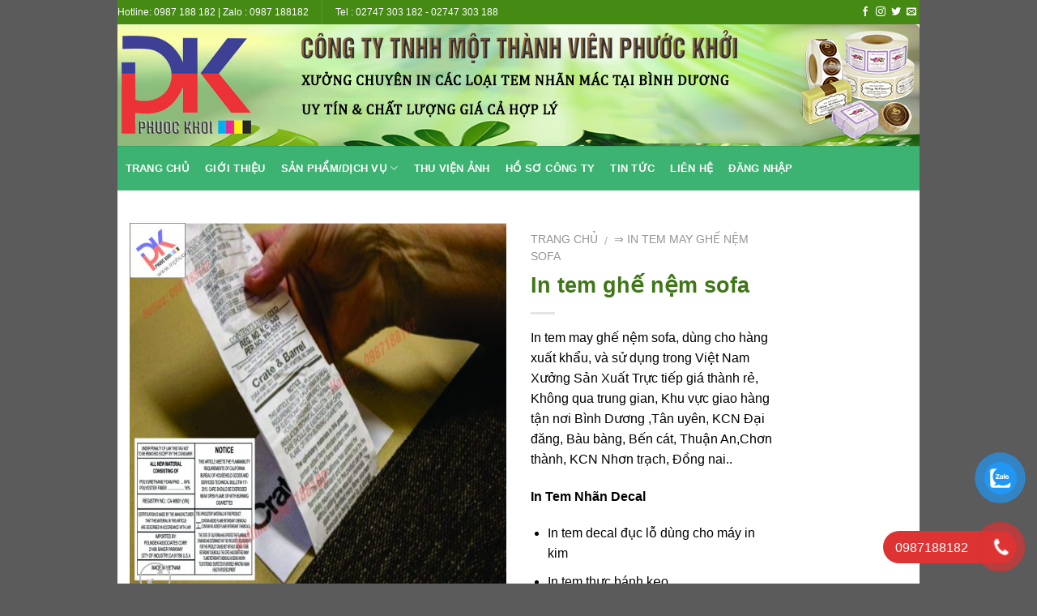

--- FILE ---
content_type: text/html; charset=UTF-8
request_url: https://www.inphuockhoi.vn/in-tem-nhan/in-tem-ghe-sofa-binh-duong/
body_size: 26836
content:
<!DOCTYPE html>
<!--[if IE 9 ]> <html lang="vi" class="ie9 loading-site no-js"> <![endif]-->
<!--[if IE 8 ]> <html lang="vi" class="ie8 loading-site no-js"> <![endif]-->
<!--[if (gte IE 9)|!(IE)]><!--><html lang="vi" class="loading-site no-js"> <!--<![endif]-->
<head>
	<meta charset="UTF-8" />
	<meta name="viewport" content="width=device-width, initial-scale=1.0, maximum-scale=1.0, user-scalable=no" />

	<link rel="profile" href="https://gmpg.org/xfn/11" />
	<link rel="pingback" href="https://www.inphuockhoi.vn/xmlrpc.php" />

	<script>(function(html){html.className = html.className.replace(/\bno-js\b/,'js')})(document.documentElement);</script>
<meta name='robots' content='index, follow, max-image-preview:large, max-snippet:-1, max-video-preview:-1' />

	<!-- This site is optimized with the Yoast SEO plugin v24.5 - https://yoast.com/wordpress/plugins/seo/ -->
	<title>In tem ghế nệm sofa - In Tem Nhãn Phước Khởi Gọi 0987 188 182</title>
	<meta name="description" content="Sản Xuất Trực tiếp, Giá Thành Rẻ, Giao hàng tận nơi, Khu vực, KCN Bình Dương, Tân uyên, Bàu bàng, Bến cát, chơn thành, Nhơn trạch, Đồng nai.." />
	<link rel="canonical" href="https://www.inphuockhoi.vn/in-tem-nhan/in-tem-ghe-sofa-binh-duong/" />
	<meta property="og:locale" content="vi_VN" />
	<meta property="og:type" content="article" />
	<meta property="og:title" content="In tem ghế nệm sofa - In Tem Nhãn Phước Khởi Gọi 0987 188 182" />
	<meta property="og:description" content="Sản Xuất Trực tiếp, Giá Thành Rẻ, Giao hàng tận nơi, Khu vực, KCN Bình Dương, Tân uyên, Bàu bàng, Bến cát, chơn thành, Nhơn trạch, Đồng nai.." />
	<meta property="og:url" content="https://www.inphuockhoi.vn/in-tem-nhan/in-tem-ghe-sofa-binh-duong/" />
	<meta property="article:modified_time" content="2025-10-18T01:48:53+00:00" />
	<meta property="og:image" content="https://www.inphuockhoi.vn/wp-content/uploads/2021/08/TEM-MAY-GHE-NEM-SOFA-scaled.jpg" />
	<meta property="og:image:width" content="2549" />
	<meta property="og:image:height" content="2560" />
	<meta property="og:image:type" content="image/jpeg" />
	<meta name="twitter:card" content="summary_large_image" />
	<meta name="twitter:label1" content="Ước tính thời gian đọc" />
	<meta name="twitter:data1" content="4 phút" />
	<script type="application/ld+json" class="yoast-schema-graph">{"@context":"https://schema.org","@graph":[{"@type":"WebPage","@id":"https://www.inphuockhoi.vn/in-tem-nhan/in-tem-ghe-sofa-binh-duong/","url":"https://www.inphuockhoi.vn/in-tem-nhan/in-tem-ghe-sofa-binh-duong/","name":"In tem ghế nệm sofa - In Tem Nhãn Phước Khởi Gọi 0987 188 182","isPartOf":{"@id":"https://www.inphuockhoi.vn/#website"},"primaryImageOfPage":{"@id":"https://www.inphuockhoi.vn/in-tem-nhan/in-tem-ghe-sofa-binh-duong/#primaryimage"},"image":{"@id":"https://www.inphuockhoi.vn/in-tem-nhan/in-tem-ghe-sofa-binh-duong/#primaryimage"},"thumbnailUrl":"https://www.inphuockhoi.vn/wp-content/uploads/2021/08/TEM-MAY-GHE-NEM-SOFA-scaled.jpg","datePublished":"2021-08-24T08:20:33+00:00","dateModified":"2025-10-18T01:48:53+00:00","description":"Sản Xuất Trực tiếp, Giá Thành Rẻ, Giao hàng tận nơi, Khu vực, KCN Bình Dương, Tân uyên, Bàu bàng, Bến cát, chơn thành, Nhơn trạch, Đồng nai..","breadcrumb":{"@id":"https://www.inphuockhoi.vn/in-tem-nhan/in-tem-ghe-sofa-binh-duong/#breadcrumb"},"inLanguage":"vi","potentialAction":[{"@type":"ReadAction","target":["https://www.inphuockhoi.vn/in-tem-nhan/in-tem-ghe-sofa-binh-duong/"]}]},{"@type":"ImageObject","inLanguage":"vi","@id":"https://www.inphuockhoi.vn/in-tem-nhan/in-tem-ghe-sofa-binh-duong/#primaryimage","url":"https://www.inphuockhoi.vn/wp-content/uploads/2021/08/TEM-MAY-GHE-NEM-SOFA-scaled.jpg","contentUrl":"https://www.inphuockhoi.vn/wp-content/uploads/2021/08/TEM-MAY-GHE-NEM-SOFA-scaled.jpg","width":2549,"height":2560,"caption":"In tem ghế nệm sofa"},{"@type":"BreadcrumbList","@id":"https://www.inphuockhoi.vn/in-tem-nhan/in-tem-ghe-sofa-binh-duong/#breadcrumb","itemListElement":[{"@type":"ListItem","position":1,"name":"Trang chủ","item":"https://www.inphuockhoi.vn/"},{"@type":"ListItem","position":2,"name":"Cửa hàng","item":"https://www.inphuockhoi.vn/cua-hang/"},{"@type":"ListItem","position":3,"name":"In tem ghế nệm sofa"}]},{"@type":"WebSite","@id":"https://www.inphuockhoi.vn/#website","url":"https://www.inphuockhoi.vn/","name":"","description":"","potentialAction":[{"@type":"SearchAction","target":{"@type":"EntryPoint","urlTemplate":"https://www.inphuockhoi.vn/?s={search_term_string}"},"query-input":{"@type":"PropertyValueSpecification","valueRequired":true,"valueName":"search_term_string"}}],"inLanguage":"vi"}]}</script>
	<!-- / Yoast SEO plugin. -->


<link rel="alternate" type="application/rss+xml" title="Dòng thông tin  &raquo;" href="https://www.inphuockhoi.vn/feed/" />
<link rel="alternate" type="application/rss+xml" title=" &raquo; Dòng bình luận" href="https://www.inphuockhoi.vn/comments/feed/" />
<link rel="alternate" type="application/rss+xml" title=" &raquo; In tem ghế nệm sofa Dòng bình luận" href="https://www.inphuockhoi.vn/in-tem-nhan/in-tem-ghe-sofa-binh-duong/feed/" />
<link rel="alternate" title="oNhúng (JSON)" type="application/json+oembed" href="https://www.inphuockhoi.vn/wp-json/oembed/1.0/embed?url=https%3A%2F%2Fwww.inphuockhoi.vn%2Fin-tem-nhan%2Fin-tem-ghe-sofa-binh-duong%2F" />
<link rel="alternate" title="oNhúng (XML)" type="text/xml+oembed" href="https://www.inphuockhoi.vn/wp-json/oembed/1.0/embed?url=https%3A%2F%2Fwww.inphuockhoi.vn%2Fin-tem-nhan%2Fin-tem-ghe-sofa-binh-duong%2F&#038;format=xml" />
<style id='wp-img-auto-sizes-contain-inline-css' type='text/css'>
img:is([sizes=auto i],[sizes^="auto," i]){contain-intrinsic-size:3000px 1500px}
/*# sourceURL=wp-img-auto-sizes-contain-inline-css */
</style>
<style id='classic-theme-styles-inline-css' type='text/css'>
/*! This file is auto-generated */
.wp-block-button__link{color:#fff;background-color:#32373c;border-radius:9999px;box-shadow:none;text-decoration:none;padding:calc(.667em + 2px) calc(1.333em + 2px);font-size:1.125em}.wp-block-file__button{background:#32373c;color:#fff;text-decoration:none}
/*# sourceURL=/wp-includes/css/classic-themes.min.css */
</style>
<link rel='stylesheet' id='contact-form-7-css' href='https://www.inphuockhoi.vn/wp-content/plugins/contact-form-7/includes/css/styles.css' type='text/css' media='all' />
<link rel='stylesheet' id='photoswipe-css' href='https://www.inphuockhoi.vn/wp-content/plugins/woocommerce/assets/css/photoswipe/photoswipe.min.css' type='text/css' media='all' />
<link rel='stylesheet' id='photoswipe-default-skin-css' href='https://www.inphuockhoi.vn/wp-content/plugins/woocommerce/assets/css/photoswipe/default-skin/default-skin.min.css' type='text/css' media='all' />
<style id='woocommerce-inline-inline-css' type='text/css'>
.woocommerce form .form-row .required { visibility: visible; }
/*# sourceURL=woocommerce-inline-inline-css */
</style>
<link rel='stylesheet' id='toc-style-css' href='https://www.inphuockhoi.vn/wp-content/plugins/wp-extra/assets/css/toc.css' type='text/css' media='all' />
<link rel='stylesheet' id='pzf-style-css' href='https://www.inphuockhoi.vn/wp-content/plugins/button-contact-vr/legacy/css/style.css' type='text/css' media='all' />
<link rel='stylesheet' id='brands-styles-css' href='https://www.inphuockhoi.vn/wp-content/plugins/woocommerce/assets/css/brands.css' type='text/css' media='all' />
<link rel='stylesheet' id='flatsome-icons-css' href='https://www.inphuockhoi.vn/wp-content/themes/flatsome/assets/css/fl-icons.css' type='text/css' media='all' />
<style id='akismet-widget-style-inline-css' type='text/css'>

			.a-stats {
				--akismet-color-mid-green: #357b49;
				--akismet-color-white: #fff;
				--akismet-color-light-grey: #f6f7f7;

				max-width: 350px;
				width: auto;
			}

			.a-stats * {
				all: unset;
				box-sizing: border-box;
			}

			.a-stats strong {
				font-weight: 600;
			}

			.a-stats a.a-stats__link,
			.a-stats a.a-stats__link:visited,
			.a-stats a.a-stats__link:active {
				background: var(--akismet-color-mid-green);
				border: none;
				box-shadow: none;
				border-radius: 8px;
				color: var(--akismet-color-white);
				cursor: pointer;
				display: block;
				font-family: -apple-system, BlinkMacSystemFont, 'Segoe UI', 'Roboto', 'Oxygen-Sans', 'Ubuntu', 'Cantarell', 'Helvetica Neue', sans-serif;
				font-weight: 500;
				padding: 12px;
				text-align: center;
				text-decoration: none;
				transition: all 0.2s ease;
			}

			/* Extra specificity to deal with TwentyTwentyOne focus style */
			.widget .a-stats a.a-stats__link:focus {
				background: var(--akismet-color-mid-green);
				color: var(--akismet-color-white);
				text-decoration: none;
			}

			.a-stats a.a-stats__link:hover {
				filter: brightness(110%);
				box-shadow: 0 4px 12px rgba(0, 0, 0, 0.06), 0 0 2px rgba(0, 0, 0, 0.16);
			}

			.a-stats .count {
				color: var(--akismet-color-white);
				display: block;
				font-size: 1.5em;
				line-height: 1.4;
				padding: 0 13px;
				white-space: nowrap;
			}
		
/*# sourceURL=akismet-widget-style-inline-css */
</style>
<link rel='stylesheet' id='flatsome-main-css' href='https://www.inphuockhoi.vn/wp-content/themes/flatsome/assets/css/flatsome.css' type='text/css' media='all' />
<link rel='stylesheet' id='flatsome-shop-css' href='https://www.inphuockhoi.vn/wp-content/themes/flatsome/assets/css/flatsome-shop.css' type='text/css' media='all' />
<link rel='stylesheet' id='flatsome-style-css' href='https://www.inphuockhoi.vn/wp-content/themes/flatsome-child/style.css' type='text/css' media='all' />
<!--n2css--><!--n2js--><script type="text/javascript" src="https://www.inphuockhoi.vn/wp-includes/js/jquery/jquery.min.js" id="jquery-core-js"></script>
<script type="text/javascript" src="https://www.inphuockhoi.vn/wp-includes/js/jquery/jquery-migrate.min.js" id="jquery-migrate-js"></script>
<script type="text/javascript" src="https://www.inphuockhoi.vn/wp-content/plugins/woocommerce/assets/js/jquery-blockui/jquery.blockUI.min.js" id="jquery-blockui-js" defer="defer" data-wp-strategy="defer"></script>
<script type="text/javascript" id="wc-add-to-cart-js-extra">
/* <![CDATA[ */
var wc_add_to_cart_params = {"ajax_url":"/wp-admin/admin-ajax.php","wc_ajax_url":"/?wc-ajax=%%endpoint%%","i18n_view_cart":"Xem gi\u1ecf h\u00e0ng","cart_url":"https://www.inphuockhoi.vn/gio-hang/","is_cart":"","cart_redirect_after_add":"no"};
//# sourceURL=wc-add-to-cart-js-extra
/* ]]> */
</script>
<script type="text/javascript" src="https://www.inphuockhoi.vn/wp-content/plugins/woocommerce/assets/js/frontend/add-to-cart.min.js" id="wc-add-to-cart-js" defer="defer" data-wp-strategy="defer"></script>
<script type="text/javascript" src="https://www.inphuockhoi.vn/wp-content/plugins/woocommerce/assets/js/photoswipe/photoswipe.min.js" id="photoswipe-js" defer="defer" data-wp-strategy="defer"></script>
<script type="text/javascript" src="https://www.inphuockhoi.vn/wp-content/plugins/woocommerce/assets/js/photoswipe/photoswipe-ui-default.min.js" id="photoswipe-ui-default-js" defer="defer" data-wp-strategy="defer"></script>
<script type="text/javascript" id="wc-single-product-js-extra">
/* <![CDATA[ */
var wc_single_product_params = {"i18n_required_rating_text":"Vui l\u00f2ng ch\u1ecdn m\u1ed9t m\u1ee9c \u0111\u00e1nh gi\u00e1","i18n_rating_options":["1 tr\u00ean 5 sao","2 tr\u00ean 5 sao","3 tr\u00ean 5 sao","4 tr\u00ean 5 sao","5 tr\u00ean 5 sao"],"i18n_product_gallery_trigger_text":"Xem th\u01b0 vi\u1ec7n \u1ea3nh to\u00e0n m\u00e0n h\u00ecnh","review_rating_required":"yes","flexslider":{"rtl":false,"animation":"slide","smoothHeight":true,"directionNav":false,"controlNav":"thumbnails","slideshow":false,"animationSpeed":500,"animationLoop":false,"allowOneSlide":false},"zoom_enabled":"","zoom_options":[],"photoswipe_enabled":"1","photoswipe_options":{"shareEl":false,"closeOnScroll":false,"history":false,"hideAnimationDuration":0,"showAnimationDuration":0},"flexslider_enabled":""};
//# sourceURL=wc-single-product-js-extra
/* ]]> */
</script>
<script type="text/javascript" src="https://www.inphuockhoi.vn/wp-content/plugins/woocommerce/assets/js/frontend/single-product.min.js" id="wc-single-product-js" defer="defer" data-wp-strategy="defer"></script>
<script type="text/javascript" src="https://www.inphuockhoi.vn/wp-content/plugins/woocommerce/assets/js/js-cookie/js.cookie.min.js" id="js-cookie-js" defer="defer" data-wp-strategy="defer"></script>
<script type="text/javascript" id="woocommerce-js-extra">
/* <![CDATA[ */
var woocommerce_params = {"ajax_url":"/wp-admin/admin-ajax.php","wc_ajax_url":"/?wc-ajax=%%endpoint%%","i18n_password_show":"Hi\u1ec3n th\u1ecb m\u1eadt kh\u1ea9u","i18n_password_hide":"\u1ea8n m\u1eadt kh\u1ea9u"};
//# sourceURL=woocommerce-js-extra
/* ]]> */
</script>
<script type="text/javascript" src="https://www.inphuockhoi.vn/wp-content/plugins/woocommerce/assets/js/frontend/woocommerce.min.js" id="woocommerce-js" defer="defer" data-wp-strategy="defer"></script>
<link rel="https://api.w.org/" href="https://www.inphuockhoi.vn/wp-json/" /><link rel="alternate" title="JSON" type="application/json" href="https://www.inphuockhoi.vn/wp-json/wp/v2/product/176" /><link rel="EditURI" type="application/rsd+xml" title="RSD" href="https://www.inphuockhoi.vn/xmlrpc.php?rsd" />
<meta name="generator" content="WordPress 6.9" />
<meta name="generator" content="WooCommerce 9.7.2" />
<link rel='shortlink' href='https://www.inphuockhoi.vn/?p=176' />
<!-- Global site tag (gtag.js) - Google Analytics -->
<script async src="https://www.googletagmanager.com/gtag/js?id=G-XGDF211JRT"></script>
<script>
  window.dataLayer = window.dataLayer || [];
  function gtag(){dataLayer.push(arguments);}
  gtag('js', new Date());

  gtag('config', 'G-XGDF211JRT');
</script><!-- Analytics by WP Statistics - https://wp-statistics.com -->
<style>.bg{opacity: 0; transition: opacity 1s; -webkit-transition: opacity 1s;} .bg-loaded{opacity: 1;}</style><!--[if IE]><link rel="stylesheet" type="text/css" href="https://www.inphuockhoi.vn/wp-content/themes/flatsome/assets/css/ie-fallback.css"><script src="//cdnjs.cloudflare.com/ajax/libs/html5shiv/3.6.1/html5shiv.js"></script><script>var head = document.getElementsByTagName('head')[0],style = document.createElement('style');style.type = 'text/css';style.styleSheet.cssText = ':before,:after{content:none !important';head.appendChild(style);setTimeout(function(){head.removeChild(style);}, 0);</script><script src="https://www.inphuockhoi.vn/wp-content/themes/flatsome/assets/libs/ie-flexibility.js"></script><![endif]-->    <script type="text/javascript">
    WebFontConfig = {
      google: { families: [ "Lato:regular,700","Lato:regular,400","Lato:regular,700","Dancing+Script:regular,400", ] }
    };
    (function() {
      var wf = document.createElement('script');
      wf.src = 'https://ajax.googleapis.com/ajax/libs/webfont/1/webfont.js';
      wf.type = 'text/javascript';
      wf.async = 'true';
      var s = document.getElementsByTagName('script')[0];
      s.parentNode.insertBefore(wf, s);
    })(); </script>
  	<noscript><style>.woocommerce-product-gallery{ opacity: 1 !important; }</style></noscript>
	<style class='wp-fonts-local' type='text/css'>
@font-face{font-family:Inter;font-style:normal;font-weight:300 900;font-display:fallback;src:url('https://www.inphuockhoi.vn/wp-content/plugins/woocommerce/assets/fonts/Inter-VariableFont_slnt,wght.woff2') format('woff2');font-stretch:normal;}
@font-face{font-family:Cardo;font-style:normal;font-weight:400;font-display:fallback;src:url('https://www.inphuockhoi.vn/wp-content/plugins/woocommerce/assets/fonts/cardo_normal_400.woff2') format('woff2');}
</style>
<style id="custom-css" type="text/css">:root {--primary-color: #458a13;}/* Site Width */body.framed, body.framed header, body.framed .header-wrapper, body.boxed, body.boxed header, body.boxed .header-wrapper, body.boxed .is-sticky-section{ max-width: 990px}.header-main{height: 150px}#logo img{max-height: 150px}#logo{width:700px;}.header-bottom{min-height: 55px}.header-top{min-height: 30px}.has-transparent + .page-title:first-of-type,.has-transparent + #main > .page-title,.has-transparent + #main > div > .page-title,.has-transparent + #main .page-header-wrapper:first-of-type .page-title{padding-top: 230px;}.header.show-on-scroll,.stuck .header-main{height:70px!important}.stuck #logo img{max-height: 70px!important}.header-bottom {background-color: #3cb371}.stuck .header-main .nav > li > a{line-height: 50px }.header-bottom-nav > li > a{line-height: 49px }@media (max-width: 549px) {.header-main{height: 70px}#logo img{max-height: 70px}}.nav-dropdown{font-size:100%}/* Color */.accordion-title.active, .has-icon-bg .icon .icon-inner,.logo a, .primary.is-underline, .primary.is-link, .badge-outline .badge-inner, .nav-outline > li.active> a,.nav-outline >li.active > a, .cart-icon strong,[data-color='primary'], .is-outline.primary{color: #458a13;}/* Color !important */[data-text-color="primary"]{color: #458a13!important;}/* Background */.scroll-to-bullets a,.featured-title, .label-new.menu-item > a:after, .nav-pagination > li > .current,.nav-pagination > li > span:hover,.nav-pagination > li > a:hover,.has-hover:hover .badge-outline .badge-inner,button[type="submit"], .button.wc-forward:not(.checkout):not(.checkout-button), .button.submit-button, .button.primary:not(.is-outline),.featured-table .title,.is-outline:hover, .has-icon:hover .icon-label,.nav-dropdown-bold .nav-column li > a:hover, .nav-dropdown.nav-dropdown-bold > li > a:hover, .nav-dropdown-bold.dark .nav-column li > a:hover, .nav-dropdown.nav-dropdown-bold.dark > li > a:hover, .is-outline:hover, .tagcloud a:hover,.grid-tools a, input[type='submit']:not(.is-form), .box-badge:hover .box-text, input.button.alt,.nav-box > li > a:hover,.nav-box > li.active > a,.nav-pills > li.active > a ,.current-dropdown .cart-icon strong, .cart-icon:hover strong, .nav-line-bottom > li > a:before, .nav-line-grow > li > a:before, .nav-line > li > a:before,.banner, .header-top, .slider-nav-circle .flickity-prev-next-button:hover svg, .slider-nav-circle .flickity-prev-next-button:hover .arrow, .primary.is-outline:hover, .button.primary:not(.is-outline), input[type='submit'].primary, input[type='submit'].primary, input[type='reset'].button, input[type='button'].primary, .badge-inner{background-color: #458a13;}/* Border */.nav-vertical.nav-tabs > li.active > a,.scroll-to-bullets a.active,.nav-pagination > li > .current,.nav-pagination > li > span:hover,.nav-pagination > li > a:hover,.has-hover:hover .badge-outline .badge-inner,.accordion-title.active,.featured-table,.is-outline:hover, .tagcloud a:hover,blockquote, .has-border, .cart-icon strong:after,.cart-icon strong,.blockUI:before, .processing:before,.loading-spin, .slider-nav-circle .flickity-prev-next-button:hover svg, .slider-nav-circle .flickity-prev-next-button:hover .arrow, .primary.is-outline:hover{border-color: #458a13}.nav-tabs > li.active > a{border-top-color: #458a13}.widget_shopping_cart_content .blockUI.blockOverlay:before { border-left-color: #458a13 }.woocommerce-checkout-review-order .blockUI.blockOverlay:before { border-left-color: #458a13 }/* Fill */.slider .flickity-prev-next-button:hover svg,.slider .flickity-prev-next-button:hover .arrow{fill: #458a13;}body{font-family:"Lato", sans-serif}body{font-weight: 400}body{color: #000000}.nav > li > a {font-family:"Lato", sans-serif;}.nav > li > a {font-weight: 700;}h1,h2,h3,h4,h5,h6,.heading-font, .off-canvas-center .nav-sidebar.nav-vertical > li > a{font-family: "Lato", sans-serif;}h1,h2,h3,h4,h5,h6,.heading-font,.banner h1,.banner h2{font-weight: 700;}h1,h2,h3,h4,h5,h6,.heading-font{color: #3f7717;}.alt-font{font-family: "Dancing Script", sans-serif;}.alt-font{font-weight: 400!important;}.header:not(.transparent) .header-bottom-nav.nav > li > a{color: #ffffff;}.header:not(.transparent) .header-bottom-nav.nav > li > a:hover,.header:not(.transparent) .header-bottom-nav.nav > li.active > a,.header:not(.transparent) .header-bottom-nav.nav > li.current > a,.header:not(.transparent) .header-bottom-nav.nav > li > a.active,.header:not(.transparent) .header-bottom-nav.nav > li > a.current{color: #dd3333;}.header-bottom-nav.nav-line-bottom > li > a:before,.header-bottom-nav.nav-line-grow > li > a:before,.header-bottom-nav.nav-line > li > a:before,.header-bottom-nav.nav-box > li > a:hover,.header-bottom-nav.nav-box > li.active > a,.header-bottom-nav.nav-pills > li > a:hover,.header-bottom-nav.nav-pills > li.active > a{color:#FFF!important;background-color: #dd3333;}a{color: #000000;}a:hover{color: #dd3333;}.tagcloud a:hover{border-color: #dd3333;background-color: #dd3333;}.products.has-equal-box-heights .box-image {padding-top: 100%;}.shop-page-title.featured-title .title-bg{ background-image: url(https://www.inphuockhoi.vn/wp-content/uploads/2021/08/TEM-MAY-GHE-NEM-SOFA-scaled.jpg)!important;}@media screen and (min-width: 550px){.products .box-vertical .box-image{min-width: 300px!important;width: 300px!important;}}.footer-1{background-color: #56962e}/* Custom CSS */body{font-family:Roboto-Regular,'Helvetica Neue',Helvetica,Tahoma,Arial,Sans-serif;}.nav > li > a {font-family:Roboto-Regular,'Helvetica Neue',Helvetica,Tahoma,Arial,Sans-serif;}h1,h2,h3,h4,h5,h6, .heading-font{font-family: Roboto-Regular,'Helvetica Neue',Helvetica,Tahoma,Arial,Sans-serif;}.alt-font{font-family: Roboto-Regular,'Helvetica Neue',Helvetica,Tahoma,Arial,Sans-serif;}/* Custom CSS Tablet */@media (max-width: 849px){body{font-family:Roboto-Regular,'Helvetica Neue',Helvetica,Tahoma,Arial,Sans-serif;}.nav > li > a {font-family:Roboto-Regular,'Helvetica Neue',Helvetica,Tahoma,Arial,Sans-serif;}h1,h2,h3,h4,h5,h6, .heading-font{font-family: Roboto-Regular,'Helvetica Neue',Helvetica,Tahoma,Arial,Sans-serif;}.alt-font{font-family: Roboto-Regular,'Helvetica Neue',Helvetica,Tahoma,Arial,Sans-serif;}}/* Custom CSS Mobile */@media (max-width: 549px){body{font-family:Roboto-Regular,'Helvetica Neue',Helvetica,Tahoma,Arial,Sans-serif;font-size:8px;}.nav > li > a {font-family:Roboto-Regular,'Helvetica Neue',Helvetica,Tahoma,Arial,Sans-serif;font-size:6px;}h1,h2,h3,h4,h5,h6, .heading-font{font-family: Roboto-Regular,'Helvetica Neue',Helvetica,Tahoma,Arial,Sans-serif;font-size:8px;}.alt-font{font-family: Roboto-Regular,'Helvetica Neue',Helvetica,Tahoma,Arial,Sans-serif;font-size:8px;}}.label-new.menu-item > a:after{content:"New";}.label-hot.menu-item > a:after{content:"Hot";}.label-sale.menu-item > a:after{content:"Sale";}.label-popular.menu-item > a:after{content:"Popular";}</style>		<style type="text/css" id="wp-custom-css">
			#logo img{max-height:100%;max-width:100%;}
#logo{width:100%;}
.logo-center .logo{margin: 0 0px;}
.container{padding-left:0px;padding-right:0px;}
p.has-background{padding:0.5em 0em;}
:root .has-vivid-red-background-color{font-weight:bold;}
		</style>
		<style id='wp-block-paragraph-inline-css' type='text/css'>
.is-small-text{font-size:.875em}.is-regular-text{font-size:1em}.is-large-text{font-size:2.25em}.is-larger-text{font-size:3em}.has-drop-cap:not(:focus):first-letter{float:left;font-size:8.4em;font-style:normal;font-weight:100;line-height:.68;margin:.05em .1em 0 0;text-transform:uppercase}body.rtl .has-drop-cap:not(:focus):first-letter{float:none;margin-left:.1em}p.has-drop-cap.has-background{overflow:hidden}:root :where(p.has-background){padding:1.25em 2.375em}:where(p.has-text-color:not(.has-link-color)) a{color:inherit}p.has-text-align-left[style*="writing-mode:vertical-lr"],p.has-text-align-right[style*="writing-mode:vertical-rl"]{rotate:180deg}
/*# sourceURL=https://www.inphuockhoi.vn/wp-includes/blocks/paragraph/style.min.css */
</style>
<link rel='stylesheet' id='wc-blocks-style-css' href='https://www.inphuockhoi.vn/wp-content/plugins/woocommerce/assets/client/blocks/wc-blocks.css' type='text/css' media='all' />
<style id='global-styles-inline-css' type='text/css'>
:root{--wp--preset--aspect-ratio--square: 1;--wp--preset--aspect-ratio--4-3: 4/3;--wp--preset--aspect-ratio--3-4: 3/4;--wp--preset--aspect-ratio--3-2: 3/2;--wp--preset--aspect-ratio--2-3: 2/3;--wp--preset--aspect-ratio--16-9: 16/9;--wp--preset--aspect-ratio--9-16: 9/16;--wp--preset--color--black: #000000;--wp--preset--color--cyan-bluish-gray: #abb8c3;--wp--preset--color--white: #ffffff;--wp--preset--color--pale-pink: #f78da7;--wp--preset--color--vivid-red: #cf2e2e;--wp--preset--color--luminous-vivid-orange: #ff6900;--wp--preset--color--luminous-vivid-amber: #fcb900;--wp--preset--color--light-green-cyan: #7bdcb5;--wp--preset--color--vivid-green-cyan: #00d084;--wp--preset--color--pale-cyan-blue: #8ed1fc;--wp--preset--color--vivid-cyan-blue: #0693e3;--wp--preset--color--vivid-purple: #9b51e0;--wp--preset--gradient--vivid-cyan-blue-to-vivid-purple: linear-gradient(135deg,rgb(6,147,227) 0%,rgb(155,81,224) 100%);--wp--preset--gradient--light-green-cyan-to-vivid-green-cyan: linear-gradient(135deg,rgb(122,220,180) 0%,rgb(0,208,130) 100%);--wp--preset--gradient--luminous-vivid-amber-to-luminous-vivid-orange: linear-gradient(135deg,rgb(252,185,0) 0%,rgb(255,105,0) 100%);--wp--preset--gradient--luminous-vivid-orange-to-vivid-red: linear-gradient(135deg,rgb(255,105,0) 0%,rgb(207,46,46) 100%);--wp--preset--gradient--very-light-gray-to-cyan-bluish-gray: linear-gradient(135deg,rgb(238,238,238) 0%,rgb(169,184,195) 100%);--wp--preset--gradient--cool-to-warm-spectrum: linear-gradient(135deg,rgb(74,234,220) 0%,rgb(151,120,209) 20%,rgb(207,42,186) 40%,rgb(238,44,130) 60%,rgb(251,105,98) 80%,rgb(254,248,76) 100%);--wp--preset--gradient--blush-light-purple: linear-gradient(135deg,rgb(255,206,236) 0%,rgb(152,150,240) 100%);--wp--preset--gradient--blush-bordeaux: linear-gradient(135deg,rgb(254,205,165) 0%,rgb(254,45,45) 50%,rgb(107,0,62) 100%);--wp--preset--gradient--luminous-dusk: linear-gradient(135deg,rgb(255,203,112) 0%,rgb(199,81,192) 50%,rgb(65,88,208) 100%);--wp--preset--gradient--pale-ocean: linear-gradient(135deg,rgb(255,245,203) 0%,rgb(182,227,212) 50%,rgb(51,167,181) 100%);--wp--preset--gradient--electric-grass: linear-gradient(135deg,rgb(202,248,128) 0%,rgb(113,206,126) 100%);--wp--preset--gradient--midnight: linear-gradient(135deg,rgb(2,3,129) 0%,rgb(40,116,252) 100%);--wp--preset--font-size--small: 13px;--wp--preset--font-size--medium: 20px;--wp--preset--font-size--large: 36px;--wp--preset--font-size--x-large: 42px;--wp--preset--font-family--inter: "Inter", sans-serif;--wp--preset--font-family--cardo: Cardo;--wp--preset--spacing--20: 0.44rem;--wp--preset--spacing--30: 0.67rem;--wp--preset--spacing--40: 1rem;--wp--preset--spacing--50: 1.5rem;--wp--preset--spacing--60: 2.25rem;--wp--preset--spacing--70: 3.38rem;--wp--preset--spacing--80: 5.06rem;--wp--preset--shadow--natural: 6px 6px 9px rgba(0, 0, 0, 0.2);--wp--preset--shadow--deep: 12px 12px 50px rgba(0, 0, 0, 0.4);--wp--preset--shadow--sharp: 6px 6px 0px rgba(0, 0, 0, 0.2);--wp--preset--shadow--outlined: 6px 6px 0px -3px rgb(255, 255, 255), 6px 6px rgb(0, 0, 0);--wp--preset--shadow--crisp: 6px 6px 0px rgb(0, 0, 0);}:where(.is-layout-flex){gap: 0.5em;}:where(.is-layout-grid){gap: 0.5em;}body .is-layout-flex{display: flex;}.is-layout-flex{flex-wrap: wrap;align-items: center;}.is-layout-flex > :is(*, div){margin: 0;}body .is-layout-grid{display: grid;}.is-layout-grid > :is(*, div){margin: 0;}:where(.wp-block-columns.is-layout-flex){gap: 2em;}:where(.wp-block-columns.is-layout-grid){gap: 2em;}:where(.wp-block-post-template.is-layout-flex){gap: 1.25em;}:where(.wp-block-post-template.is-layout-grid){gap: 1.25em;}.has-black-color{color: var(--wp--preset--color--black) !important;}.has-cyan-bluish-gray-color{color: var(--wp--preset--color--cyan-bluish-gray) !important;}.has-white-color{color: var(--wp--preset--color--white) !important;}.has-pale-pink-color{color: var(--wp--preset--color--pale-pink) !important;}.has-vivid-red-color{color: var(--wp--preset--color--vivid-red) !important;}.has-luminous-vivid-orange-color{color: var(--wp--preset--color--luminous-vivid-orange) !important;}.has-luminous-vivid-amber-color{color: var(--wp--preset--color--luminous-vivid-amber) !important;}.has-light-green-cyan-color{color: var(--wp--preset--color--light-green-cyan) !important;}.has-vivid-green-cyan-color{color: var(--wp--preset--color--vivid-green-cyan) !important;}.has-pale-cyan-blue-color{color: var(--wp--preset--color--pale-cyan-blue) !important;}.has-vivid-cyan-blue-color{color: var(--wp--preset--color--vivid-cyan-blue) !important;}.has-vivid-purple-color{color: var(--wp--preset--color--vivid-purple) !important;}.has-black-background-color{background-color: var(--wp--preset--color--black) !important;}.has-cyan-bluish-gray-background-color{background-color: var(--wp--preset--color--cyan-bluish-gray) !important;}.has-white-background-color{background-color: var(--wp--preset--color--white) !important;}.has-pale-pink-background-color{background-color: var(--wp--preset--color--pale-pink) !important;}.has-vivid-red-background-color{background-color: var(--wp--preset--color--vivid-red) !important;}.has-luminous-vivid-orange-background-color{background-color: var(--wp--preset--color--luminous-vivid-orange) !important;}.has-luminous-vivid-amber-background-color{background-color: var(--wp--preset--color--luminous-vivid-amber) !important;}.has-light-green-cyan-background-color{background-color: var(--wp--preset--color--light-green-cyan) !important;}.has-vivid-green-cyan-background-color{background-color: var(--wp--preset--color--vivid-green-cyan) !important;}.has-pale-cyan-blue-background-color{background-color: var(--wp--preset--color--pale-cyan-blue) !important;}.has-vivid-cyan-blue-background-color{background-color: var(--wp--preset--color--vivid-cyan-blue) !important;}.has-vivid-purple-background-color{background-color: var(--wp--preset--color--vivid-purple) !important;}.has-black-border-color{border-color: var(--wp--preset--color--black) !important;}.has-cyan-bluish-gray-border-color{border-color: var(--wp--preset--color--cyan-bluish-gray) !important;}.has-white-border-color{border-color: var(--wp--preset--color--white) !important;}.has-pale-pink-border-color{border-color: var(--wp--preset--color--pale-pink) !important;}.has-vivid-red-border-color{border-color: var(--wp--preset--color--vivid-red) !important;}.has-luminous-vivid-orange-border-color{border-color: var(--wp--preset--color--luminous-vivid-orange) !important;}.has-luminous-vivid-amber-border-color{border-color: var(--wp--preset--color--luminous-vivid-amber) !important;}.has-light-green-cyan-border-color{border-color: var(--wp--preset--color--light-green-cyan) !important;}.has-vivid-green-cyan-border-color{border-color: var(--wp--preset--color--vivid-green-cyan) !important;}.has-pale-cyan-blue-border-color{border-color: var(--wp--preset--color--pale-cyan-blue) !important;}.has-vivid-cyan-blue-border-color{border-color: var(--wp--preset--color--vivid-cyan-blue) !important;}.has-vivid-purple-border-color{border-color: var(--wp--preset--color--vivid-purple) !important;}.has-vivid-cyan-blue-to-vivid-purple-gradient-background{background: var(--wp--preset--gradient--vivid-cyan-blue-to-vivid-purple) !important;}.has-light-green-cyan-to-vivid-green-cyan-gradient-background{background: var(--wp--preset--gradient--light-green-cyan-to-vivid-green-cyan) !important;}.has-luminous-vivid-amber-to-luminous-vivid-orange-gradient-background{background: var(--wp--preset--gradient--luminous-vivid-amber-to-luminous-vivid-orange) !important;}.has-luminous-vivid-orange-to-vivid-red-gradient-background{background: var(--wp--preset--gradient--luminous-vivid-orange-to-vivid-red) !important;}.has-very-light-gray-to-cyan-bluish-gray-gradient-background{background: var(--wp--preset--gradient--very-light-gray-to-cyan-bluish-gray) !important;}.has-cool-to-warm-spectrum-gradient-background{background: var(--wp--preset--gradient--cool-to-warm-spectrum) !important;}.has-blush-light-purple-gradient-background{background: var(--wp--preset--gradient--blush-light-purple) !important;}.has-blush-bordeaux-gradient-background{background: var(--wp--preset--gradient--blush-bordeaux) !important;}.has-luminous-dusk-gradient-background{background: var(--wp--preset--gradient--luminous-dusk) !important;}.has-pale-ocean-gradient-background{background: var(--wp--preset--gradient--pale-ocean) !important;}.has-electric-grass-gradient-background{background: var(--wp--preset--gradient--electric-grass) !important;}.has-midnight-gradient-background{background: var(--wp--preset--gradient--midnight) !important;}.has-small-font-size{font-size: var(--wp--preset--font-size--small) !important;}.has-medium-font-size{font-size: var(--wp--preset--font-size--medium) !important;}.has-large-font-size{font-size: var(--wp--preset--font-size--large) !important;}.has-x-large-font-size{font-size: var(--wp--preset--font-size--x-large) !important;}
/*# sourceURL=global-styles-inline-css */
</style>
</head>

<body data-rsssl=1 class="wp-singular product-template-default single single-product postid-176 wp-theme-flatsome wp-child-theme-flatsome-child theme-flatsome woocommerce woocommerce-page woocommerce-no-js boxed lightbox nav-dropdown-has-arrow">

<a class="skip-link screen-reader-text" href="#main">Skip to content</a>

<div id="wrapper">


<header id="header" class="header has-sticky sticky-jump">
   <div class="header-wrapper">
	<div id="top-bar" class="header-top nav-dark">
    <div class="flex-row container">
      <div class="flex-col hide-for-medium flex-left">
          <ul class="nav nav-left medium-nav-center nav-small  nav-divided">
              <li class="html custom html_topbar_left">Hotline: 0987 188 182 | Zalo : 0987 188182</li><li class="header-divider"></li><li class="html custom html_topbar_right">Tel : 02747 303 182 - 02747 303 188 </li>          </ul>
      </div><!-- flex-col left -->

      <div class="flex-col hide-for-medium flex-center">
          <ul class="nav nav-center nav-small  nav-divided">
                        </ul>
      </div><!-- center -->

      <div class="flex-col hide-for-medium flex-right">
         <ul class="nav top-bar-nav nav-right nav-small  nav-divided">
              <li class="html header-social-icons ml-0">
	<div class="social-icons follow-icons " ><a href="http://url" target="_blank" data-label="Facebook"  rel="noopener noreferrer nofollow" class="icon plain facebook tooltip" title="Follow on Facebook"><i class="icon-facebook" ></i></a><a href="http://url" target="_blank" rel="noopener noreferrer nofollow" data-label="Instagram" class="icon plain  instagram tooltip" title="Follow on Instagram"><i class="icon-instagram" ></i></a><a href="http://url" target="_blank"  data-label="Twitter"  rel="noopener noreferrer nofollow" class="icon plain  twitter tooltip" title="Follow on Twitter"><i class="icon-twitter" ></i></a><a href="mailto:your@email" data-label="E-mail"  rel="nofollow" class="icon plain  email tooltip" title="Send us an email"><i class="icon-envelop" ></i></a></div></li>          </ul>
      </div><!-- .flex-col right -->

            <div class="flex-col show-for-medium flex-grow">
          <ul class="nav nav-center nav-small mobile-nav  nav-divided">
              <li class="nav-icon has-icon">
  		<a href="#" data-open="#main-menu" data-pos="left" data-bg="main-menu-overlay" data-color="" class="is-small" aria-controls="main-menu" aria-expanded="false">
		
		  <i class="icon-menu" ></i>
		  		</a>
	</li><li id="menu-item-72" class="menu-item menu-item-type-post_type menu-item-object-page menu-item-home  menu-item-72"><a href="https://www.inphuockhoi.vn/" class="nav-top-link">Trang chủ</a></li>
<li id="menu-item-73" class="menu-item menu-item-type-post_type menu-item-object-page  menu-item-73"><a href="https://www.inphuockhoi.vn/gioi-thieu/" class="nav-top-link">Giới thiệu</a></li>
<li id="menu-item-74" class="menu-item menu-item-type-custom menu-item-object-custom menu-item-has-children  menu-item-74 has-dropdown"><a href="https://www.inphuockhoi.vn/cua-hang" class="nav-top-link">Sản phẩm/Dịch vụ<i class="icon-angle-down" ></i></a>
<ul class='nav-dropdown nav-dropdown-default'>
	<li id="menu-item-86" class="menu-item menu-item-type-taxonomy menu-item-object-product_cat menu-item-has-children  menu-item-86 nav-dropdown-col"><a href="https://www.inphuockhoi.vn/danh-muc-san-pham/in-tem-decal-trong-2/">⇒ In tem decal trong</a>
	<ul class='nav-column nav-dropdown-default'>
		<li id="menu-item-82" class="menu-item menu-item-type-taxonomy menu-item-object-product_cat  menu-item-82"><a href="https://www.inphuockhoi.vn/danh-muc-san-pham/in-tem-nhan-may-mac/">⇒ In Tem Nhãn May Mặc</a></li>
		<li id="menu-item-83" class="menu-item menu-item-type-taxonomy menu-item-object-product_cat  menu-item-83"><a href="https://www.inphuockhoi.vn/danh-muc-san-pham/in-tem-nhan-ruy-bang/">⇒ In Tem Nhãn Ruy Băng</a></li>
		<li id="menu-item-84" class="menu-item menu-item-type-taxonomy menu-item-object-product_cat  menu-item-84"><a href="https://www.inphuockhoi.vn/danh-muc-san-pham/%e2%87%92-in-tem-nhan/">⇒ In Tem Nhãn</a></li>
		<li id="menu-item-85" class="menu-item menu-item-type-taxonomy menu-item-object-product_cat  menu-item-85"><a href="https://www.inphuockhoi.vn/danh-muc-san-pham/in-tem-dan-mui-ten/">⇒ In Tem Dán Mũi Tên</a></li>
		<li id="menu-item-88" class="menu-item menu-item-type-taxonomy menu-item-object-product_cat  menu-item-88"><a href="https://www.inphuockhoi.vn/danh-muc-san-pham/in-tem-nhan-satin/">⇒ In Tem Nhãn Satin</a></li>
	</ul>
</li>
	<li id="menu-item-89" class="menu-item menu-item-type-taxonomy menu-item-object-product_cat  menu-item-89"><a href="https://www.inphuockhoi.vn/danh-muc-san-pham/in-the-treo-san-pham/">⇒ In Thẻ Treo Sản Phẩm</a></li>
</ul>
</li>
<li id="menu-item-93" class="menu-item menu-item-type-post_type menu-item-object-page  menu-item-93"><a href="https://www.inphuockhoi.vn/thu-vien-anh/" class="nav-top-link">Thu viện ảnh</a></li>
<li id="menu-item-94" class="menu-item menu-item-type-post_type menu-item-object-page  menu-item-94"><a href="https://www.inphuockhoi.vn/ho-so-cong-ty/" class="nav-top-link">Hồ sơ công ty</a></li>
<li id="menu-item-406" class="menu-item menu-item-type-taxonomy menu-item-object-category  menu-item-406"><a href="https://www.inphuockhoi.vn/in-binh-duong/tin-tuc/" class="nav-top-link">Tin tức</a></li>
<li id="menu-item-95" class="menu-item menu-item-type-post_type menu-item-object-page  menu-item-95"><a href="https://www.inphuockhoi.vn/lien-he/" class="nav-top-link">Liên hệ</a></li>
<li id="menu-item-96" class="menu-item menu-item-type-custom menu-item-object-custom  menu-item-96"><a href="https://www.inphuockhoi.vn/wp-admin" class="nav-top-link">Đăng nhập</a></li>
          </ul>
      </div>
      
    </div><!-- .flex-row -->
</div><!-- #header-top -->
<div id="masthead" class="header-main show-logo-center hide-for-sticky">
      <div class="header-inner flex-row container logo-center medium-logo-center" role="navigation">

          <!-- Logo -->
          <div id="logo" class="flex-col logo">
            <!-- Header logo -->
<a href="https://www.inphuockhoi.vn/" title="" rel="home">
    <img width="700" height="150" src="https://www.inphuockhoi.vn/wp-content/uploads/2021/08/in-tem-nhan-binh-duong-phuoc-khoi-7-4.jpg" class="header_logo header-logo" alt=""/><img  width="700" height="150" src="https://www.inphuockhoi.vn/wp-content/uploads/2021/08/in-tem-nhan-binh-duong-phuoc-khoi-7-4.jpg" class="header-logo-dark" alt=""/></a>
          </div>

          <!-- Mobile Left Elements -->
          <div class="flex-col show-for-medium flex-left">
            <ul class="mobile-nav nav nav-left ">
                          </ul>
          </div>

          <!-- Left Elements -->
          <div class="flex-col hide-for-medium flex-left
            ">
            <ul class="header-nav header-nav-main nav nav-left  nav-uppercase" >
                          </ul>
          </div>

          <!-- Right Elements -->
          <div class="flex-col hide-for-medium flex-right">
            <ul class="header-nav header-nav-main nav nav-right  nav-uppercase">
                          </ul>
          </div>

          <!-- Mobile Right Elements -->
          <div class="flex-col show-for-medium flex-right">
            <ul class="mobile-nav nav nav-right ">
                          </ul>
          </div>

      </div><!-- .header-inner -->
     
            <!-- Header divider -->
      <div class="container"><div class="top-divider full-width"></div></div>
      </div><!-- .header-main --><div id="wide-nav" class="header-bottom wide-nav nav-dark hide-for-medium">
    <div class="flex-row container">

                        <div class="flex-col hide-for-medium flex-left">
                <ul class="nav header-nav header-bottom-nav nav-left  nav-box nav-uppercase">
                    <li class="menu-item menu-item-type-post_type menu-item-object-page menu-item-home  menu-item-72"><a href="https://www.inphuockhoi.vn/" class="nav-top-link">Trang chủ</a></li>
<li class="menu-item menu-item-type-post_type menu-item-object-page  menu-item-73"><a href="https://www.inphuockhoi.vn/gioi-thieu/" class="nav-top-link">Giới thiệu</a></li>
<li class="menu-item menu-item-type-custom menu-item-object-custom menu-item-has-children  menu-item-74 has-dropdown"><a href="https://www.inphuockhoi.vn/cua-hang" class="nav-top-link">Sản phẩm/Dịch vụ<i class="icon-angle-down" ></i></a>
<ul class='nav-dropdown nav-dropdown-default'>
	<li class="menu-item menu-item-type-taxonomy menu-item-object-product_cat menu-item-has-children  menu-item-86 nav-dropdown-col"><a href="https://www.inphuockhoi.vn/danh-muc-san-pham/in-tem-decal-trong-2/">⇒ In tem decal trong</a>
	<ul class='nav-column nav-dropdown-default'>
		<li class="menu-item menu-item-type-taxonomy menu-item-object-product_cat  menu-item-82"><a href="https://www.inphuockhoi.vn/danh-muc-san-pham/in-tem-nhan-may-mac/">⇒ In Tem Nhãn May Mặc</a></li>
		<li class="menu-item menu-item-type-taxonomy menu-item-object-product_cat  menu-item-83"><a href="https://www.inphuockhoi.vn/danh-muc-san-pham/in-tem-nhan-ruy-bang/">⇒ In Tem Nhãn Ruy Băng</a></li>
		<li class="menu-item menu-item-type-taxonomy menu-item-object-product_cat  menu-item-84"><a href="https://www.inphuockhoi.vn/danh-muc-san-pham/%e2%87%92-in-tem-nhan/">⇒ In Tem Nhãn</a></li>
		<li class="menu-item menu-item-type-taxonomy menu-item-object-product_cat  menu-item-85"><a href="https://www.inphuockhoi.vn/danh-muc-san-pham/in-tem-dan-mui-ten/">⇒ In Tem Dán Mũi Tên</a></li>
		<li class="menu-item menu-item-type-taxonomy menu-item-object-product_cat  menu-item-88"><a href="https://www.inphuockhoi.vn/danh-muc-san-pham/in-tem-nhan-satin/">⇒ In Tem Nhãn Satin</a></li>
	</ul>
</li>
	<li class="menu-item menu-item-type-taxonomy menu-item-object-product_cat  menu-item-89"><a href="https://www.inphuockhoi.vn/danh-muc-san-pham/in-the-treo-san-pham/">⇒ In Thẻ Treo Sản Phẩm</a></li>
</ul>
</li>
<li class="menu-item menu-item-type-post_type menu-item-object-page  menu-item-93"><a href="https://www.inphuockhoi.vn/thu-vien-anh/" class="nav-top-link">Thu viện ảnh</a></li>
<li class="menu-item menu-item-type-post_type menu-item-object-page  menu-item-94"><a href="https://www.inphuockhoi.vn/ho-so-cong-ty/" class="nav-top-link">Hồ sơ công ty</a></li>
<li class="menu-item menu-item-type-taxonomy menu-item-object-category  menu-item-406"><a href="https://www.inphuockhoi.vn/in-binh-duong/tin-tuc/" class="nav-top-link">Tin tức</a></li>
<li class="menu-item menu-item-type-post_type menu-item-object-page  menu-item-95"><a href="https://www.inphuockhoi.vn/lien-he/" class="nav-top-link">Liên hệ</a></li>
<li class="menu-item menu-item-type-custom menu-item-object-custom  menu-item-96"><a href="https://www.inphuockhoi.vn/wp-admin" class="nav-top-link">Đăng nhập</a></li>
                </ul>
            </div><!-- flex-col -->
            
            
                        <div class="flex-col hide-for-medium flex-right flex-grow">
              <ul class="nav header-nav header-bottom-nav nav-right  nav-box nav-uppercase">
                                 </ul>
            </div><!-- flex-col -->
            
            
    </div><!-- .flex-row -->
</div><!-- .header-bottom -->

<div class="header-bg-container fill"><div class="header-bg-image fill"></div><div class="header-bg-color fill"></div></div><!-- .header-bg-container -->   </div><!-- header-wrapper-->
</header>


<main id="main" class="">

	<div class="shop-container">
		
			<div class="container">
	<div class="woocommerce-notices-wrapper"></div></div><!-- /.container -->
<div id="product-176" class="product type-product post-176 status-publish first instock product_cat-in-tem-may-ghe-nem-sofa product_tag-in-tem-ghe-nem-sofa has-post-thumbnail shipping-taxable product-type-simple">
	<div class="product-container">

<div class="product-main">
	<div class="row content-row mb-0">

		<div class="product-gallery col large-6">
		
<div class="product-images relative mb-half has-hover woocommerce-product-gallery woocommerce-product-gallery--with-images woocommerce-product-gallery--columns-4 images" data-columns="4">

  <div class="badge-container is-larger absolute left top z-1">
</div>
  <div class="image-tools absolute top show-on-hover right z-3">
      </div>

  <figure class="woocommerce-product-gallery__wrapper product-gallery-slider slider slider-nav-small mb-half"
        data-flickity-options='{
                "cellAlign": "center",
                "wrapAround": true,
                "autoPlay": false,
                "prevNextButtons":true,
                "adaptiveHeight": true,
                "imagesLoaded": true,
                "lazyLoad": 1,
                "dragThreshold" : 15,
                "pageDots": false,
                "rightToLeft": false       }'>
    <div data-thumb="https://www.inphuockhoi.vn/wp-content/uploads/2021/08/TEM-MAY-GHE-NEM-SOFA-100x100.jpg" class="woocommerce-product-gallery__image slide first"><a href="https://www.inphuockhoi.vn/wp-content/uploads/2021/08/TEM-MAY-GHE-NEM-SOFA-scaled.jpg"><img width="600" height="603" src="https://www.inphuockhoi.vn/wp-content/uploads/2021/08/TEM-MAY-GHE-NEM-SOFA-600x603.jpg" class="wp-post-image" alt="In tem ghế nệm sofa" title="In tem ghế nệm sofa" data-caption="In tem ghế nệm sofa" data-src="https://www.inphuockhoi.vn/wp-content/uploads/2021/08/TEM-MAY-GHE-NEM-SOFA-scaled.jpg" data-large_image="https://www.inphuockhoi.vn/wp-content/uploads/2021/08/TEM-MAY-GHE-NEM-SOFA-scaled.jpg" data-large_image_width="2549" data-large_image_height="2560" decoding="async" fetchpriority="high" srcset="https://www.inphuockhoi.vn/wp-content/uploads/2021/08/TEM-MAY-GHE-NEM-SOFA-600x603.jpg 600w, https://www.inphuockhoi.vn/wp-content/uploads/2021/08/TEM-MAY-GHE-NEM-SOFA-1020x1024.jpg 1020w, https://www.inphuockhoi.vn/wp-content/uploads/2021/08/TEM-MAY-GHE-NEM-SOFA-150x150.jpg 150w, https://www.inphuockhoi.vn/wp-content/uploads/2021/08/TEM-MAY-GHE-NEM-SOFA-768x771.jpg 768w, https://www.inphuockhoi.vn/wp-content/uploads/2021/08/TEM-MAY-GHE-NEM-SOFA-1529x1536.jpg 1529w, https://www.inphuockhoi.vn/wp-content/uploads/2021/08/TEM-MAY-GHE-NEM-SOFA-2039x2048.jpg 2039w, https://www.inphuockhoi.vn/wp-content/uploads/2021/08/TEM-MAY-GHE-NEM-SOFA-100x100.jpg 100w" sizes="(max-width: 600px) 100vw, 600px" /></a></div><div data-thumb="https://www.inphuockhoi.vn/wp-content/uploads/2021/08/IN-TEM-MAY-MACJ-100x100.jpg" class="woocommerce-product-gallery__image slide"><a href="https://www.inphuockhoi.vn/wp-content/uploads/2021/08/IN-TEM-MAY-MACJ-scaled.jpg"><img width="600" height="600" src="https://www.inphuockhoi.vn/wp-content/uploads/2021/08/IN-TEM-MAY-MACJ-600x600.jpg" class="" alt="in nhãn may mặc" title="in nhãn may mặc" data-caption="in nhãn may mặc" data-src="https://www.inphuockhoi.vn/wp-content/uploads/2021/08/IN-TEM-MAY-MACJ-scaled.jpg" data-large_image="https://www.inphuockhoi.vn/wp-content/uploads/2021/08/IN-TEM-MAY-MACJ-scaled.jpg" data-large_image_width="2560" data-large_image_height="2560" decoding="async" srcset="https://www.inphuockhoi.vn/wp-content/uploads/2021/08/IN-TEM-MAY-MACJ-600x600.jpg 600w, https://www.inphuockhoi.vn/wp-content/uploads/2021/08/IN-TEM-MAY-MACJ-300x300.jpg 300w, https://www.inphuockhoi.vn/wp-content/uploads/2021/08/IN-TEM-MAY-MACJ-1024x1024.jpg 1024w, https://www.inphuockhoi.vn/wp-content/uploads/2021/08/IN-TEM-MAY-MACJ-150x150.jpg 150w, https://www.inphuockhoi.vn/wp-content/uploads/2021/08/IN-TEM-MAY-MACJ-768x768.jpg 768w, https://www.inphuockhoi.vn/wp-content/uploads/2021/08/IN-TEM-MAY-MACJ-1536x1536.jpg 1536w, https://www.inphuockhoi.vn/wp-content/uploads/2021/08/IN-TEM-MAY-MACJ-2048x2048.jpg 2048w, https://www.inphuockhoi.vn/wp-content/uploads/2021/08/IN-TEM-MAY-MACJ-100x100.jpg 100w" sizes="(max-width: 600px) 100vw, 600px" /></a></div><div data-thumb="https://www.inphuockhoi.vn/wp-content/uploads/2021/08/TEM-MAY-GHE-NEM-SOFA-100x100.jpg" class="woocommerce-product-gallery__image slide"><a href="https://www.inphuockhoi.vn/wp-content/uploads/2021/08/TEM-MAY-GHE-NEM-SOFA-scaled.jpg"><img width="600" height="603" src="https://www.inphuockhoi.vn/wp-content/uploads/2021/08/TEM-MAY-GHE-NEM-SOFA-600x603.jpg" class="" alt="In tem ghế nệm sofa" title="In tem ghế nệm sofa" data-caption="In tem ghế nệm sofa" data-src="https://www.inphuockhoi.vn/wp-content/uploads/2021/08/TEM-MAY-GHE-NEM-SOFA-scaled.jpg" data-large_image="https://www.inphuockhoi.vn/wp-content/uploads/2021/08/TEM-MAY-GHE-NEM-SOFA-scaled.jpg" data-large_image_width="2549" data-large_image_height="2560" decoding="async" srcset="https://www.inphuockhoi.vn/wp-content/uploads/2021/08/TEM-MAY-GHE-NEM-SOFA-600x603.jpg 600w, https://www.inphuockhoi.vn/wp-content/uploads/2021/08/TEM-MAY-GHE-NEM-SOFA-1020x1024.jpg 1020w, https://www.inphuockhoi.vn/wp-content/uploads/2021/08/TEM-MAY-GHE-NEM-SOFA-150x150.jpg 150w, https://www.inphuockhoi.vn/wp-content/uploads/2021/08/TEM-MAY-GHE-NEM-SOFA-768x771.jpg 768w, https://www.inphuockhoi.vn/wp-content/uploads/2021/08/TEM-MAY-GHE-NEM-SOFA-1529x1536.jpg 1529w, https://www.inphuockhoi.vn/wp-content/uploads/2021/08/TEM-MAY-GHE-NEM-SOFA-2039x2048.jpg 2039w, https://www.inphuockhoi.vn/wp-content/uploads/2021/08/TEM-MAY-GHE-NEM-SOFA-100x100.jpg 100w" sizes="(max-width: 600px) 100vw, 600px" /></a></div>  </figure>

  <div class="image-tools absolute bottom left z-3">
        <a href="#product-zoom" class="zoom-button button is-outline circle icon tooltip hide-for-small" title="Zoom">
      <i class="icon-expand" ></i>    </a>
   </div>
</div>

  <div class="product-thumbnails thumbnails slider-no-arrows slider row row-small row-slider slider-nav-small small-columns-4"
    data-flickity-options='{
              "cellAlign": "left",
              "wrapAround": false,
              "autoPlay": false,
              "prevNextButtons": true,
              "asNavFor": ".product-gallery-slider",
              "percentPosition": true,
              "imagesLoaded": true,
              "pageDots": false,
              "rightToLeft": false,
              "contain": true
          }'
    >          <div class="col is-nav-selected first">
        <a>
          <img src="https://www.inphuockhoi.vn/wp-content/uploads/2021/08/TEM-MAY-GHE-NEM-SOFA-300x300.jpg" width="300" height="300" class="attachment-woocommerce_thumbnail" />        </a>
      </div>
    <div class="col"><a><img src="https://www.inphuockhoi.vn/wp-content/uploads/2021/08/IN-TEM-MAY-MACJ-300x300.jpg" width="300" height="300"  class="attachment-woocommerce_thumbnail" /></a></div><div class="col"><a><img src="https://www.inphuockhoi.vn/wp-content/uploads/2021/08/TEM-MAY-GHE-NEM-SOFA-300x300.jpg" width="300" height="300"  class="attachment-woocommerce_thumbnail" /></a></div>  </div><!-- .product-thumbnails -->
  		</div>

		<div class="product-info summary col-fit col entry-summary product-summary">
			<nav class="woocommerce-breadcrumb breadcrumbs"><a href="https://www.inphuockhoi.vn">Trang chủ</a> <span class="divider">&#47;</span> <a href="https://www.inphuockhoi.vn/danh-muc-san-pham/in-tem-may-ghe-nem-sofa/">⇒ In Tem May Ghế Nệm Sofa</a></nav><h1 class="product-title entry-title">
	In tem ghế nệm sofa</h1>

	<div class="is-divider small"></div>
<ul class="next-prev-thumbs is-small show-for-medium"></ul><div class="price-wrapper">
	<p class="price product-page-price ">
  </p>
</div>
<div class="product-short-description">
	<p>In tem may ghế nệm sofa, dùng cho hàng xuất khẩu, và sử dụng trong Việt Nam  Xưởng Sản Xuất Trực tiếp giá thành rẻ, Không qua trung gian, Khu vực giao hàng tận nơi Bình Dương ,Tân uyên, KCN Đại đăng, Bàu bàng, Bến cát, Thuận An,Chơn thành, KCN Nhơn trạch, Đồng nai..</p>
<p><strong>In Tem Nhãn Decal</strong></p>
<ul>
<li>In tem decal đục lỗ dùng cho máy in kim</li>
<li>In tem thực bánh kẹo</li>
<li>In tem liên tục</li>
<li>In tem decal da bò</li>
<li>In nhãn dán trái cây</li>
<li>In tem phụ</li>
<li>In Tem Bạc</li>
<li>In Tem Vỡ, Tem Bể</li>
<li>In Nhãn Dược Phẩm</li>
<li>In Tem Mã Vạch</li>
<li>In Tem Bảo Hành</li>
<li>In Tem Linh Kiện Điện Tử</li>
</ul>
<p><strong>In Tem Nhãn Mác Sản Phẩm</strong></p>
<ul>
<li>In Tem Nhãn Dán Chai Lọ</li>
<li>In Tem Nhãn Quần Áo Thời Trang</li>
<li>In Thẻ Treo Sản Phẩm</li>
<li>In Toa Thuốc</li>
<li>In Tờ Hướng Dẫn Sử Dụng</li>
<li>In Biểu Mẫu, Phiếu Xuất Nhập</li>
<li>In Tem Nhãn Hóa Mỹ Phẩm, Nước Rửa Chén, Dầu Gội, Sữa Tắm</li>
<li>In Tem Nhãn Thực Phẩm Bánh Kẹo, Đồ Hộp</li>
<li>In Tem Nhãn Trang Sức, Nữ Trang, Kính Mắt</li>
<li><strong>THÔNG TIN LIÊN HỆ</strong><strong>CÔNG TY TNHH MỘT THÀNH VIÊN PHƯỚC KHỞI</strong>Địa Chỉ : Xưởng in Tổ 2, Khu Phố Vĩnh An, Phường Tân Vĩnh Hiệp, Thị Xã Tân Uyên, Tỉnh Bình Dương, Việt Nam
<p>Hotline: Báo giá : <a href="tel:0987188182">0987 188 182</a></p>
<p>Zalo : <a href="tel:0987%20188182">0987 188182</a></p>
<p>Tel: <a href="tel:02747%20303%20182">02747 303 182</a> – <a href="tel:02747%20303%20188">02747 303 188 </a></p>
<p>Email: <a href="mailto:inphuockhoi@yahoo.com.vn">inphuockhoi@yahoo.com.vn</a></p>
<p>Website: <a href="https://www.inphuockhoi.vn/">inphuockhoi.vn</a></p>
<p>Website: <a href="https://www.inphuockhoi.vn/">intemnhanbinhduong.vn</a></li>
</ul>
</div>
<div class="product_meta">

	
	
	<span class="posted_in">Danh mục: <a href="https://www.inphuockhoi.vn/danh-muc-san-pham/in-tem-may-ghe-nem-sofa/" rel="tag">⇒ In Tem May Ghế Nệm Sofa</a></span>
	<span class="tagged_as">Thẻ: <a href="https://www.inphuockhoi.vn/tu-khoa-san-pham/in-tem-ghe-nem-sofa/" rel="tag">in tem ghế nệm sofa</a></span>
	
</div>

<div class="social-icons share-icons share-row relative icon-style-outline " ><a href="whatsapp://send?text=In%20tem%20gh%E1%BA%BF%20n%E1%BB%87m%20sofa - https://www.inphuockhoi.vn/in-tem-nhan/in-tem-ghe-sofa-binh-duong/" data-action="share/whatsapp/share" class="icon button circle is-outline tooltip whatsapp show-for-medium" title="Share on WhatsApp"><i class="icon-phone"></i></a><a href="//www.facebook.com/sharer.php?u=https://www.inphuockhoi.vn/in-tem-nhan/in-tem-ghe-sofa-binh-duong/" data-label="Facebook" onclick="window.open(this.href,this.title,'width=500,height=500,top=300px,left=300px');  return false;" rel="noopener noreferrer nofollow" target="_blank" class="icon button circle is-outline tooltip facebook" title="Share on Facebook"><i class="icon-facebook" ></i></a><a href="//twitter.com/share?url=https://www.inphuockhoi.vn/in-tem-nhan/in-tem-ghe-sofa-binh-duong/" onclick="window.open(this.href,this.title,'width=500,height=500,top=300px,left=300px');  return false;" rel="noopener noreferrer nofollow" target="_blank" class="icon button circle is-outline tooltip twitter" title="Share on Twitter"><i class="icon-twitter" ></i></a><a href="mailto:enteryour@addresshere.com?subject=In%20tem%20gh%E1%BA%BF%20n%E1%BB%87m%20sofa&amp;body=Check%20this%20out:%20https://www.inphuockhoi.vn/in-tem-nhan/in-tem-ghe-sofa-binh-duong/" rel="nofollow" class="icon button circle is-outline tooltip email" title="Email to a Friend"><i class="icon-envelop" ></i></a><a href="//pinterest.com/pin/create/button/?url=https://www.inphuockhoi.vn/in-tem-nhan/in-tem-ghe-sofa-binh-duong/&amp;media=https://www.inphuockhoi.vn/wp-content/uploads/2021/08/TEM-MAY-GHE-NEM-SOFA-1020x1024.jpg&amp;description=In%20tem%20gh%E1%BA%BF%20n%E1%BB%87m%20sofa" onclick="window.open(this.href,this.title,'width=500,height=500,top=300px,left=300px');  return false;" rel="noopener noreferrer nofollow" target="_blank" class="icon button circle is-outline tooltip pinterest" title="Pin on Pinterest"><i class="icon-pinterest" ></i></a><a href="//plus.google.com/share?url=https://www.inphuockhoi.vn/in-tem-nhan/in-tem-ghe-sofa-binh-duong/" target="_blank" class="icon button circle is-outline tooltip google-plus" onclick="window.open(this.href,this.title,'width=500,height=500,top=300px,left=300px');  return false;" rel="noopener noreferrer nofollow" title="Share on Google+"><i class="icon-google-plus" ></i></a><a href="//www.linkedin.com/shareArticle?mini=true&url=https://www.inphuockhoi.vn/in-tem-nhan/in-tem-ghe-sofa-binh-duong/&title=In%20tem%20gh%E1%BA%BF%20n%E1%BB%87m%20sofa" onclick="window.open(this.href,this.title,'width=500,height=500,top=300px,left=300px');  return false;"  rel="noopener noreferrer nofollow" target="_blank" class="icon button circle is-outline tooltip linkedin" title="Share on LinkedIn"><i class="icon-linkedin" ></i></a></div>
		</div><!-- .summary -->


		<div id="product-sidebar" class="col large-2 hide-for-medium product-sidebar-small">
			<div class="hide-for-off-canvas" style="width:100%"><ul class="next-prev-thumbs is-small nav-right text-right"></ul></div>		</div>

	</div><!-- .row -->
</div><!-- .product-main -->

<div class="product-footer">
	<div class="container">
		
	<div class="woocommerce-tabs container tabbed-content">
		<ul class="product-tabs  nav small-nav-collapse tabs nav nav-uppercase nav-line nav-left">
							<li class="description_tab  active">
					<a href="#tab-description">Mô tả</a>
				</li>
							<li class="reviews_tab  ">
					<a href="#tab-reviews">Đánh giá (0)</a>
				</li>
					</ul>
		<div class="tab-panels">
		
			<div class="panel entry-content active" id="tab-description">
        				

<p>In tem may ghế nệm sofa, dùng cho hàng xuất khẩu, và Việt Nam  Xưởng Sản Xuất Trực tiếp Không qua trung gian, Khu vực giao hàng tận nơi Bình Dương ,Tân uyên, KCN Đại đăng, Bàu bàng, Bến cát, Thuận An,Chơn thành, KCN Nhơn trạch, Đồng nai..</p>
<p>Công ty in ấn <strong>PHƯỚC KHỞI</strong> ứng dụng công nghệ in ấn tiên tiến với máy móc hiện đại, quy trình sản xuất khép kín nên tiết kiệm tối ưu chi phí sản xuất, đảm bảo độ sắc nét, kết dính cao cho thành phẩm in sticker tại Bình Dương và nhãn mác decal khác. Đặt in sticker dán dược phẩm, dán bao bì sản phẩm, quà tặng… tại Công ty in ấn <strong>Phước Khới</strong>, khách hàng sẽ được giao hàng tận nơi, nhanh chóng với mức giá in rẻ nhất thị trường Bình Dương.</p>
<p>&nbsp;</p>
<p><strong>Quy cách in sticker dán tại Công ty in ấn Phước Khởi</strong></p>
<ul>
<li>Chất liệu in sticker: Decal giấy, decal trong, decal nhựa</li>
<li>Công nghệ in Offset nhiều màu cho màu sắc bền đẹp</li>
<li>In dạng cuộn dùng cho máy dán tự động, uy tín chất lượng</li>
<li>Kích thước in sticker theo yêu cầu</li>
<li>Số lượng in sticker: Không giới hạn</li>
<li>Cắt, bế thành phẩm theo mẫu thiết kế</li>
<li>Gia công mẫu in sticker bao gồm: Cán màng bóng hoặc màng mờ, ép kim, …</li>
</ul>
<p><strong>Thiết kế theo yêu cầu, hoàn toàn miễn phí</strong></p>
<p><strong>In tem nhãn phước khởi giá rẻ Bình Dương</strong></p>
<figure id="attachment_266" aria-describedby="caption-attachment-266" style="width: 300px" class="wp-caption alignnone"><a href="http://intemgiarebinhduong.vn"><img loading="lazy" decoding="async" class="size-medium wp-image-266" src="https://www.inphuockhoi.vn/wp-content/uploads/2021/08/IN-TEM-MAY-MACJ-300x300.jpg" alt="In tem ghế nệm sofa" width="300" height="300" srcset="https://www.inphuockhoi.vn/wp-content/uploads/2021/08/IN-TEM-MAY-MACJ-300x300.jpg 300w, https://www.inphuockhoi.vn/wp-content/uploads/2021/08/IN-TEM-MAY-MACJ-1024x1024.jpg 1024w, https://www.inphuockhoi.vn/wp-content/uploads/2021/08/IN-TEM-MAY-MACJ-150x150.jpg 150w, https://www.inphuockhoi.vn/wp-content/uploads/2021/08/IN-TEM-MAY-MACJ-768x768.jpg 768w, https://www.inphuockhoi.vn/wp-content/uploads/2021/08/IN-TEM-MAY-MACJ-1536x1536.jpg 1536w, https://www.inphuockhoi.vn/wp-content/uploads/2021/08/IN-TEM-MAY-MACJ-2048x2048.jpg 2048w, https://www.inphuockhoi.vn/wp-content/uploads/2021/08/IN-TEM-MAY-MACJ-600x600.jpg 600w, https://www.inphuockhoi.vn/wp-content/uploads/2021/08/IN-TEM-MAY-MACJ-100x100.jpg 100w" sizes="auto, (max-width: 300px) 100vw, 300px" /></a><figcaption id="caption-attachment-266" class="wp-caption-text">In tem ghế nệm sofa</figcaption></figure>
<p><strong>In Tem Nhãn Decal</strong></p>
<ul>
<li>In tem decal đục lỗ dùng cho máy in kim</li>
<li>In tem thực bánh kẹo</li>
<li>In tem liên tục</li>
<li>In tem decal da bò</li>
<li>In nhãn dán trái cây</li>
<li>In tem phụ</li>
<li>In Tem Bạc</li>
<li>In Tem Vỡ, Tem Bể</li>
<li>In Nhãn Dược Phẩm</li>
<li>In Tem Mã Vạch</li>
<li>In Tem Bảo Hành</li>
<li>In Tem Linh Kiện Điện Tử</li>
</ul>
<p><strong>In Tem Nhãn Mác Sản Phẩm</strong></p>
<ul>
<li>In Tem Nhãn Dán Chai Lọ</li>
<li>In Tem Nhãn Quần Áo Thời Trang</li>
<li>In Thẻ Treo Sản Phẩm</li>
<li>In Toa Thuốc</li>
<li>In Tờ Hướng Dẫn Sử Dụng</li>
<li>In Biểu Mẫu, Phiếu Xuất Nhập</li>
<li>In Tem Nhãn Hóa Mỹ Phẩm, Nước Rửa Chén, Dầu Gội, Sữa Tắm</li>
<li>In Tem Nhãn Thực Phẩm Bánh Kẹo, Đồ Hộp</li>
<li>In Tem Nhãn Trang Sức, Nữ Trang, Kính Mắt</li>
</ul>
<p><strong>CÔNG TY TNHH MỘT THÀNH VIÊN PHƯỚC KHỞI Uy Tín, Chuyên Nghiệp, Giá Rẻ</strong></p>
<p>Chính vì vậy, mọi nhân viên chúng tôi đều nỗ lực tối đa trong phục vụ Khách hàng, làm hài lòng những yêu cầu khắt khe nhất của khách hàng.</p>
<p>Với năng lực đã chứng minh qua thực tế thị trường, CÔNG TY TNHH MỘT THÀNH VIÊN PHƯỚC KHỞI hiện nay vinh dự nhận được sự tin tưởng</p>
<p>Bằng năng lực chuyên môn cao với Đội ngũ nhân sự chuyên nghiệp, Sản phẩm chất lượng, Hệ thống  được quản lý, vận hành theo tiêu chuẩn chất lượng ISO, dây truyền máy móc hiện đại chắc chắn rằng sẽ làm hài lòng các Khách hàng khó tính nhất.</p>
<p>Với định hướng ” Đồng hành cùng phát triển &#8211; Nâng tầm giá trị Việt”, Chúng tôi nhận thấy rằng phải luôn nỗ lực và nỗ lực không ngừng trong việc đem đến cho khách hàng những Sản phẩm tốt nhất cùng Dịch vụ hoàn hảo, làm hài lòng những Khách hàng khó tính nhất, và đó cũng là vinh dự của toàn thể nhân viên CÔNG TY TNHH MỘT THÀNH VIÊN PHƯỚC KHỞI chúng tôi!.</p>
<p>Rất mong nhận được sự hợp tác với Quý khách hàng.</p>
<p>Chúc hợp tác thành công và phát triển thịnh vượng</p>
<p><strong>THÔNG TIN LIÊN HỆ</strong></p>
<p><strong>CÔNG TY TNHH MỘT THÀNH VIÊN PHƯỚC KHỞI</strong></p>
<p>Địa Chỉ : Xưởng in Tổ 2, Khu Phố Vĩnh An, Phường Tân Vĩnh Hiệp, Thị Xã Tân Uyên, Tỉnh Bình Dương, Việt Nam</p>
<p>Hotline: Báo giá : <a href="tel:0987188182">0987 188 182</a></p>
<p>Zalo : <a href="tel:0987%20188182">0987 188182</a></p>
<p>Tel: <a href="tel:02747%20303%20182">02747 303 182</a> – <a href="tel:02747%20303%20188">02747 303 188 </a></p>
<p>Email: <a href="mailto:inphuockhoi@yahoo.com.vn">inphuockhoi@yahoo.com.vn</a></p>
<p>Website: <a href="https://www.inphuockhoi.vn/">inphuockhoi.vn</a></p>
<p>Website: <a href="https://www.inphuockhoi.vn/">intemnhanbinhduong.vn</a></p>
<p>&nbsp;</p>
<p>&nbsp;</p>
			</div>

		
			<div class="panel entry-content " id="tab-reviews">
        				<div class="row" id="reviews">
	<div class="col large-12" id="comments">
		<h3 class="normal">Đánh giá</h3>

		
			<p class="woocommerce-noreviews">Chưa có đánh giá nào.</p>

			</div>

	
		<div id="review_form_wrapper" class="large-12 col">
			<div id="review_form" class="col-inner">
				<div class="review-form-inner has-border">
					<div id="respond" class="comment-respond">
		<h3 id="reply-title" class="comment-reply-title">Hãy là người đầu tiên nhận xét &ldquo;In tem ghế nệm sofa&rdquo; <small><a rel="nofollow" id="cancel-comment-reply-link" href="/in-tem-nhan/in-tem-ghe-sofa-binh-duong/#respond" style="display:none;">Hủy</a></small></h3><form action="https://www.inphuockhoi.vn/wp-comments-post.php" method="post" id="commentform" class="comment-form"><div class="comment-form-rating"><label for="rating">Đánh giá của bạn</label><select name="rating" id="rating" aria-required="true" required>
							<option value="">Xếp hạng&hellip;</option>
							<option value="5">Rất tốt</option>
							<option value="4">Tốt</option>
							<option value="3">Trung bình</option>
							<option value="2">Không tệ</option>
							<option value="1">Rất tệ</option>
						</select></div><p class="comment-form-comment"><label for="comment">Nhận xét của bạn <span class="required">*</span></label><textarea id="comment" name="comment" cols="45" rows="8" aria-required="true" required></textarea></p><p class="comment-form-author"><label for="author">Tên <span class="required">*</span></label> <input id="author" name="author" type="text" value="" size="30" aria-required="true" required /></p>
<p class="comment-form-email"><label for="email">Email <span class="required">*</span></label> <input id="email" name="email" type="email" value="" size="30" aria-required="true" required /></p>
<p class="comment-form-cookies-consent"><input id="wp-comment-cookies-consent" name="wp-comment-cookies-consent" type="checkbox" value="yes" /> <label for="wp-comment-cookies-consent">Lưu tên của tôi, email, và trang web trong trình duyệt này cho lần bình luận kế tiếp của tôi.</label></p>
<p class="form-submit"><input name="submit" type="submit" id="submit" class="submit" value="Gửi đi" /> <input type='hidden' name='comment_post_ID' value='176' id='comment_post_ID' />
<input type='hidden' name='comment_parent' id='comment_parent' value='0' />
</p><p style="display: none;"><input type="hidden" id="akismet_comment_nonce" name="akismet_comment_nonce" value="991584d8aa" /></p><p style="display: none !important;" class="akismet-fields-container" data-prefix="ak_"><label>&#916;<textarea name="ak_hp_textarea" cols="45" rows="8" maxlength="100"></textarea></label><input type="hidden" id="ak_js_1" name="ak_js" value="68"/><script>document.getElementById( "ak_js_1" ).setAttribute( "value", ( new Date() ).getTime() );</script></p></form>	</div><!-- #respond -->
					</div>
			</div>
		</div>

	
</div>
			</div>

				</div><!-- .tab-panels -->
	</div><!-- .tabbed-content -->

	</div><!-- .container -->
</div><!-- .product-footer -->
</div><!-- .product-container -->
</div>

		
	</div><!-- shop container -->

</main><!-- #main -->

<footer id="footer" class="footer-wrapper">

	
<!-- FOOTER 1 -->
<div class="footer-widgets footer footer-1">
		<div class="row dark large-columns-3 mb-0">
	   		<div id="block-3" class="col pb-0 widget widget_block widget_text"><p>THÔNG TIN LIÊN HỆ<br>CÔNG TY TNHH MỘT THÀNH VIÊN PHƯỚC KHỞI<br>Địa Chỉ : Tổ 2, Khu Phố Vĩnh An, Phường Tân Vĩnh Hiệp, Thị Xã Tân Uyên, Tỉnh Bình Dương, Việt Nam<br>Hotline: Báo Giá <a href="tel:0987188182">0987 188 182</a><br>Zalo : <a href="tel:0987 188182" data-type="tel" data-id="tel:0987 188182">0987 188182</a><br>Tel : <a href="tel:02747 303 182" data-type="tel" data-id="tel:02747 303 182">02747 303 182</a> - <a href="tel:02747 303 188" data-type="tel" data-id="tel:02747 303 188">02747 303 188 </a><br>Email : <a href="mailto:inphuockhoi@yahoo.com.vn" data-type="mailto" data-id="mailto:inphuockhoi@yahoo.com.vn">inphuockhoi@yahoo.com.vn</a><br>Website: <a href="https://www.inphuockhoi.vn/" data-type="URL" data-id="https://www.inphuockhoi.vn/">inphuockhoi.vn</a><br>Website: <a href="https://www.inphuockhoi.vn/" data-type="URL" data-id="https://www.inphuockhoi.vn/">intemnhanbinhduong.vn</a></p></div><div id="sfp_page_plugin_widget-2" class="col pb-0 widget widget_sfp_page_plugin_widget"><span class="widget-title">Facebook Page</span><div class="is-divider small"></div><div id="fb-root"></div>
<script>
	(function(d){
		var js, id = 'facebook-jssdk';
		if (d.getElementById(id)) {return;}
		js = d.createElement('script');
		js.id = id;
		js.async = true;
		js.src = "//connect.facebook.net/vi_VN/all.js#xfbml=1";
		d.getElementsByTagName('head')[0].appendChild(js);
	}(document));
</script>
<!-- SFPlugin by topdevs.net -->
<!-- Page Plugin Code START -->
<div class="sfp-container">
	<div class="fb-page"
		data-href=""
		data-width=""
		data-height="300"
		data-hide-cover="true"
		data-show-facepile="true"
		data-small-header="true"
		data-tabs="timeline,events,messages">
	</div>
</div>
<!-- Page Plugin Code END --></div><div id="wp_statistics_widget-2" class="col pb-0 widget widget_wp_statistics_widget"><span class="widget-title">THỐNG KÊ TRUY CẬP</span><div class="is-divider small"></div><ul><li><label>Online Visitors:&nbsp;</label>0</li><li><label>Today's Views:&nbsp;</label>70</li><li><label>Yesterday's Views:&nbsp;</label>101</li><li><label>Total Views:&nbsp;</label>121.062</li></ul></div>        
		</div><!-- end row -->
</div><!-- footer 1 -->


<!-- FOOTER 2 -->



<div class="absolute-footer dark medium-text-center small-text-center">
  <div class="container clearfix">

          <div class="footer-secondary pull-right">
                <div class="payment-icons inline-block"><div class="payment-icon"><svg version="1.1" xmlns="http://www.w3.org/2000/svg" xmlns:xlink="http://www.w3.org/1999/xlink"  viewBox="0 0 64 32">
<path d="M10.781 7.688c-0.251-1.283-1.219-1.688-2.344-1.688h-8.376l-0.061 0.405c5.749 1.469 10.469 4.595 12.595 10.501l-1.813-9.219zM13.125 19.688l-0.531-2.781c-1.096-2.907-3.752-5.594-6.752-6.813l4.219 15.939h5.469l8.157-20.032h-5.501l-5.062 13.688zM27.72 26.061l3.248-20.061h-5.187l-3.251 20.061h5.189zM41.875 5.656c-5.125 0-8.717 2.72-8.749 6.624-0.032 2.877 2.563 4.469 4.531 5.439 2.032 0.968 2.688 1.624 2.688 2.499 0 1.344-1.624 1.939-3.093 1.939-2.093 0-3.219-0.251-4.875-1.032l-0.688-0.344-0.719 4.499c1.219 0.563 3.437 1.064 5.781 1.064 5.437 0.032 8.97-2.688 9.032-6.843 0-2.282-1.405-4-4.376-5.439-1.811-0.904-2.904-1.563-2.904-2.499 0-0.843 0.936-1.72 2.968-1.72 1.688-0.029 2.936 0.314 3.875 0.752l0.469 0.248 0.717-4.344c-1.032-0.406-2.656-0.844-4.656-0.844zM55.813 6c-1.251 0-2.189 0.376-2.72 1.688l-7.688 18.374h5.437c0.877-2.467 1.096-3 1.096-3 0.592 0 5.875 0 6.624 0 0 0 0.157 0.688 0.624 3h4.813l-4.187-20.061h-4zM53.405 18.938c0 0 0.437-1.157 2.064-5.594-0.032 0.032 0.437-1.157 0.688-1.907l0.374 1.72c0.968 4.781 1.189 5.781 1.189 5.781-0.813 0-3.283 0-4.315 0z"></path>
</svg>
</div><div class="payment-icon"><svg version="1.1" xmlns="http://www.w3.org/2000/svg" xmlns:xlink="http://www.w3.org/1999/xlink"  viewBox="0 0 64 32">
<path d="M35.255 12.078h-2.396c-0.229 0-0.444 0.114-0.572 0.303l-3.306 4.868-1.4-4.678c-0.088-0.292-0.358-0.493-0.663-0.493h-2.355c-0.284 0-0.485 0.28-0.393 0.548l2.638 7.745-2.481 3.501c-0.195 0.275 0.002 0.655 0.339 0.655h2.394c0.227 0 0.439-0.111 0.569-0.297l7.968-11.501c0.191-0.275-0.006-0.652-0.341-0.652zM19.237 16.718c-0.23 1.362-1.311 2.276-2.691 2.276-0.691 0-1.245-0.223-1.601-0.644-0.353-0.417-0.485-1.012-0.374-1.674 0.214-1.35 1.313-2.294 2.671-2.294 0.677 0 1.227 0.225 1.589 0.65 0.365 0.428 0.509 1.027 0.404 1.686zM22.559 12.078h-2.384c-0.204 0-0.378 0.148-0.41 0.351l-0.104 0.666-0.166-0.241c-0.517-0.749-1.667-1-2.817-1-2.634 0-4.883 1.996-5.321 4.796-0.228 1.396 0.095 2.731 0.888 3.662 0.727 0.856 1.765 1.212 3.002 1.212 2.123 0 3.3-1.363 3.3-1.363l-0.106 0.662c-0.040 0.252 0.155 0.479 0.41 0.479h2.147c0.341 0 0.63-0.247 0.684-0.584l1.289-8.161c0.040-0.251-0.155-0.479-0.41-0.479zM8.254 12.135c-0.272 1.787-1.636 1.787-2.957 1.787h-0.751l0.527-3.336c0.031-0.202 0.205-0.35 0.41-0.35h0.345c0.899 0 1.747 0 2.185 0.511 0.262 0.307 0.341 0.761 0.242 1.388zM7.68 7.473h-4.979c-0.341 0-0.63 0.248-0.684 0.584l-2.013 12.765c-0.040 0.252 0.155 0.479 0.41 0.479h2.378c0.34 0 0.63-0.248 0.683-0.584l0.543-3.444c0.053-0.337 0.343-0.584 0.683-0.584h1.575c3.279 0 5.172-1.587 5.666-4.732 0.223-1.375 0.009-2.456-0.635-3.212-0.707-0.832-1.962-1.272-3.628-1.272zM60.876 7.823l-2.043 12.998c-0.040 0.252 0.155 0.479 0.41 0.479h2.055c0.34 0 0.63-0.248 0.683-0.584l2.015-12.765c0.040-0.252-0.155-0.479-0.41-0.479h-2.299c-0.205 0.001-0.379 0.148-0.41 0.351zM54.744 16.718c-0.23 1.362-1.311 2.276-2.691 2.276-0.691 0-1.245-0.223-1.601-0.644-0.353-0.417-0.485-1.012-0.374-1.674 0.214-1.35 1.313-2.294 2.671-2.294 0.677 0 1.227 0.225 1.589 0.65 0.365 0.428 0.509 1.027 0.404 1.686zM58.066 12.078h-2.384c-0.204 0-0.378 0.148-0.41 0.351l-0.104 0.666-0.167-0.241c-0.516-0.749-1.667-1-2.816-1-2.634 0-4.883 1.996-5.321 4.796-0.228 1.396 0.095 2.731 0.888 3.662 0.727 0.856 1.765 1.212 3.002 1.212 2.123 0 3.3-1.363 3.3-1.363l-0.106 0.662c-0.040 0.252 0.155 0.479 0.41 0.479h2.147c0.341 0 0.63-0.247 0.684-0.584l1.289-8.161c0.040-0.252-0.156-0.479-0.41-0.479zM43.761 12.135c-0.272 1.787-1.636 1.787-2.957 1.787h-0.751l0.527-3.336c0.031-0.202 0.205-0.35 0.41-0.35h0.345c0.899 0 1.747 0 2.185 0.511 0.261 0.307 0.34 0.761 0.241 1.388zM43.187 7.473h-4.979c-0.341 0-0.63 0.248-0.684 0.584l-2.013 12.765c-0.040 0.252 0.156 0.479 0.41 0.479h2.554c0.238 0 0.441-0.173 0.478-0.408l0.572-3.619c0.053-0.337 0.343-0.584 0.683-0.584h1.575c3.279 0 5.172-1.587 5.666-4.732 0.223-1.375 0.009-2.456-0.635-3.212-0.707-0.832-1.962-1.272-3.627-1.272z"></path>
</svg>
</div><div class="payment-icon"><svg version="1.1" xmlns="http://www.w3.org/2000/svg" xmlns:xlink="http://www.w3.org/1999/xlink"  viewBox="0 0 64 32">
<path d="M7.114 14.656c-1.375-0.5-2.125-0.906-2.125-1.531 0-0.531 0.437-0.812 1.188-0.812 1.437 0 2.875 0.531 3.875 1.031l0.563-3.5c-0.781-0.375-2.406-1-4.656-1-1.594 0-2.906 0.406-3.844 1.188-1 0.812-1.5 2-1.5 3.406 0 2.563 1.563 3.688 4.125 4.594 1.625 0.594 2.188 1 2.188 1.656 0 0.625-0.531 0.969-1.5 0.969-1.188 0-3.156-0.594-4.437-1.343l-0.563 3.531c1.094 0.625 3.125 1.281 5.25 1.281 1.688 0 3.063-0.406 4.031-1.157 1.063-0.843 1.594-2.062 1.594-3.656-0.001-2.625-1.595-3.719-4.188-4.657zM21.114 9.125h-3v-4.219l-4.031 0.656-0.563 3.563-1.437 0.25-0.531 3.219h1.937v6.844c0 1.781 0.469 3 1.375 3.75 0.781 0.625 1.907 0.938 3.469 0.938 1.219 0 1.937-0.219 2.468-0.344v-3.688c-0.282 0.063-0.938 0.22-1.375 0.22-0.906 0-1.313-0.5-1.313-1.563v-6.156h2.406l0.595-3.469zM30.396 9.031c-0.313-0.062-0.594-0.093-0.876-0.093-1.312 0-2.374 0.687-2.781 1.937l-0.313-1.75h-4.093v14.719h4.687v-9.563c0.594-0.719 1.437-0.968 2.563-0.968 0.25 0 0.5 0 0.812 0.062v-4.344zM33.895 2.719c-1.375 0-2.468 1.094-2.468 2.469s1.094 2.5 2.468 2.5 2.469-1.124 2.469-2.5-1.094-2.469-2.469-2.469zM36.239 23.844v-14.719h-4.687v14.719h4.687zM49.583 10.468c-0.843-1.094-2-1.625-3.469-1.625-1.343 0-2.531 0.563-3.656 1.75l-0.25-1.469h-4.125v20.155l4.688-0.781v-4.719c0.719 0.219 1.469 0.344 2.125 0.344 1.157 0 2.876-0.313 4.188-1.75 1.281-1.375 1.907-3.5 1.907-6.313 0-2.499-0.469-4.405-1.407-5.593zM45.677 19.532c-0.375 0.687-0.969 1.094-1.625 1.094-0.468 0-0.906-0.093-1.281-0.281v-7c0.812-0.844 1.531-0.938 1.781-0.938 1.188 0 1.781 1.313 1.781 3.812 0.001 1.437-0.219 2.531-0.656 3.313zM62.927 10.843c-1.032-1.312-2.563-2-4.501-2-4 0-6.468 2.938-6.468 7.688 0 2.625 0.656 4.625 1.968 5.875 1.157 1.157 2.844 1.719 5.032 1.719 2 0 3.844-0.469 5-1.251l-0.501-3.219c-1.157 0.625-2.5 0.969-4 0.969-0.906 0-1.532-0.188-1.969-0.594-0.5-0.406-0.781-1.094-0.875-2.062h7.75c0.031-0.219 0.062-1.281 0.062-1.625 0.001-2.344-0.5-4.188-1.499-5.5zM56.583 15.094c0.125-2.093 0.687-3.062 1.75-3.062s1.625 1 1.687 3.062h-3.437z"></path>
</svg>
</div><div class="payment-icon"><svg version="1.1" xmlns="http://www.w3.org/2000/svg" xmlns:xlink="http://www.w3.org/1999/xlink"  viewBox="0 0 64 32">
<path d="M42.667-0c-4.099 0-7.836 1.543-10.667 4.077-2.831-2.534-6.568-4.077-10.667-4.077-8.836 0-16 7.163-16 16s7.164 16 16 16c4.099 0 7.835-1.543 10.667-4.077 2.831 2.534 6.568 4.077 10.667 4.077 8.837 0 16-7.163 16-16s-7.163-16-16-16zM11.934 19.828l0.924-5.809-2.112 5.809h-1.188v-5.809l-1.056 5.809h-1.584l1.32-7.657h2.376v4.753l1.716-4.753h2.508l-1.32 7.657h-1.585zM19.327 18.244c-0.088 0.528-0.178 0.924-0.264 1.188v0.396h-1.32v-0.66c-0.353 0.528-0.924 0.792-1.716 0.792-0.442 0-0.792-0.132-1.056-0.396-0.264-0.351-0.396-0.792-0.396-1.32 0-0.792 0.218-1.364 0.66-1.716 0.614-0.44 1.364-0.66 2.244-0.66h0.66v-0.396c0-0.351-0.353-0.528-1.056-0.528-0.442 0-1.012 0.088-1.716 0.264 0.086-0.351 0.175-0.792 0.264-1.32 0.703-0.264 1.32-0.396 1.848-0.396 1.496 0 2.244 0.616 2.244 1.848 0 0.353-0.046 0.749-0.132 1.188-0.089 0.616-0.179 1.188-0.264 1.716zM24.079 15.076c-0.264-0.086-0.66-0.132-1.188-0.132s-0.792 0.177-0.792 0.528c0 0.177 0.044 0.31 0.132 0.396l0.528 0.264c0.792 0.442 1.188 1.012 1.188 1.716 0 1.409-0.838 2.112-2.508 2.112-0.792 0-1.366-0.044-1.716-0.132 0.086-0.351 0.175-0.836 0.264-1.452 0.703 0.177 1.188 0.264 1.452 0.264 0.614 0 0.924-0.175 0.924-0.528 0-0.175-0.046-0.308-0.132-0.396-0.178-0.175-0.396-0.308-0.66-0.396-0.792-0.351-1.188-0.924-1.188-1.716 0-1.407 0.792-2.112 2.376-2.112 0.792 0 1.32 0.045 1.584 0.132l-0.265 1.451zM27.512 15.208h-0.924c0 0.442-0.046 0.838-0.132 1.188 0 0.088-0.022 0.264-0.066 0.528-0.046 0.264-0.112 0.442-0.198 0.528v0.528c0 0.353 0.175 0.528 0.528 0.528 0.175 0 0.35-0.044 0.528-0.132l-0.264 1.452c-0.264 0.088-0.66 0.132-1.188 0.132-0.881 0-1.32-0.44-1.32-1.32 0-0.528 0.086-1.099 0.264-1.716l0.66-4.225h1.584l-0.132 0.924h0.792l-0.132 1.585zM32.66 17.32h-3.3c0 0.442 0.086 0.749 0.264 0.924 0.264 0.264 0.66 0.396 1.188 0.396s1.1-0.175 1.716-0.528l-0.264 1.584c-0.442 0.177-1.012 0.264-1.716 0.264-1.848 0-2.772-0.924-2.772-2.773 0-1.142 0.264-2.024 0.792-2.64 0.528-0.703 1.188-1.056 1.98-1.056 0.703 0 1.274 0.22 1.716 0.66 0.35 0.353 0.528 0.881 0.528 1.584 0.001 0.617-0.046 1.145-0.132 1.585zM35.3 16.132c-0.264 0.97-0.484 2.201-0.66 3.697h-1.716l0.132-0.396c0.35-2.463 0.614-4.4 0.792-5.809h1.584l-0.132 0.924c0.264-0.44 0.528-0.703 0.792-0.792 0.264-0.264 0.528-0.308 0.792-0.132-0.088 0.088-0.31 0.706-0.66 1.848-0.353-0.086-0.661 0.132-0.925 0.66zM41.241 19.697c-0.353 0.177-0.838 0.264-1.452 0.264-0.881 0-1.584-0.308-2.112-0.924-0.528-0.528-0.792-1.32-0.792-2.376 0-1.32 0.35-2.42 1.056-3.3 0.614-0.879 1.496-1.32 2.64-1.32 0.44 0 1.056 0.132 1.848 0.396l-0.264 1.584c-0.528-0.264-1.012-0.396-1.452-0.396-0.707 0-1.235 0.264-1.584 0.792-0.353 0.442-0.528 1.144-0.528 2.112 0 0.616 0.132 1.056 0.396 1.32 0.264 0.353 0.614 0.528 1.056 0.528 0.44 0 0.924-0.132 1.452-0.396l-0.264 1.717zM47.115 15.868c-0.046 0.264-0.066 0.484-0.066 0.66-0.088 0.442-0.178 1.035-0.264 1.782-0.088 0.749-0.178 1.254-0.264 1.518h-1.32v-0.66c-0.353 0.528-0.924 0.792-1.716 0.792-0.442 0-0.792-0.132-1.056-0.396-0.264-0.351-0.396-0.792-0.396-1.32 0-0.792 0.218-1.364 0.66-1.716 0.614-0.44 1.32-0.66 2.112-0.66h0.66c0.086-0.086 0.132-0.218 0.132-0.396 0-0.351-0.353-0.528-1.056-0.528-0.442 0-1.012 0.088-1.716 0.264 0-0.351 0.086-0.792 0.264-1.32 0.703-0.264 1.32-0.396 1.848-0.396 1.496 0 2.245 0.616 2.245 1.848 0.001 0.089-0.021 0.264-0.065 0.529zM49.69 16.132c-0.178 0.528-0.396 1.762-0.66 3.697h-1.716l0.132-0.396c0.35-1.935 0.614-3.872 0.792-5.809h1.584c0 0.353-0.046 0.66-0.132 0.924 0.264-0.44 0.528-0.703 0.792-0.792 0.35-0.175 0.614-0.218 0.792-0.132-0.353 0.442-0.574 1.056-0.66 1.848-0.353-0.086-0.66 0.132-0.925 0.66zM54.178 19.828l0.132-0.528c-0.353 0.442-0.838 0.66-1.452 0.66-0.707 0-1.188-0.218-1.452-0.66-0.442-0.614-0.66-1.232-0.66-1.848 0-1.142 0.308-2.067 0.924-2.773 0.44-0.703 1.056-1.056 1.848-1.056 0.528 0 1.056 0.264 1.584 0.792l0.264-2.244h1.716l-1.32 7.657h-1.585zM16.159 17.98c0 0.442 0.175 0.66 0.528 0.66 0.35 0 0.614-0.132 0.792-0.396 0.264-0.264 0.396-0.66 0.396-1.188h-0.397c-0.881 0-1.32 0.31-1.32 0.924zM31.076 15.076c-0.088 0-0.178-0.043-0.264-0.132h-0.264c-0.528 0-0.881 0.353-1.056 1.056h1.848v-0.396l-0.132-0.264c-0.001-0.086-0.047-0.175-0.133-0.264zM43.617 17.98c0 0.442 0.175 0.66 0.528 0.66 0.35 0 0.614-0.132 0.792-0.396 0.264-0.264 0.396-0.66 0.396-1.188h-0.396c-0.881 0-1.32 0.31-1.32 0.924zM53.782 15.076c-0.353 0-0.66 0.22-0.924 0.66-0.178 0.264-0.264 0.749-0.264 1.452 0 0.792 0.264 1.188 0.792 1.188 0.35 0 0.66-0.175 0.924-0.528 0.264-0.351 0.396-0.879 0.396-1.584-0.001-0.792-0.311-1.188-0.925-1.188z"></path>
</svg>
</div><div class="payment-icon"><svg version="1.1" xmlns="http://www.w3.org/2000/svg" xmlns:xlink="http://www.w3.org/1999/xlink"  viewBox="0 0 64 32">
<path d="M13.043 8.356c-0.46 0-0.873 0.138-1.24 0.413s-0.662 0.681-0.885 1.217c-0.223 0.536-0.334 1.112-0.334 1.727 0 0.568 0.119 0.99 0.358 1.265s0.619 0.413 1.141 0.413c0.508 0 1.096-0.131 1.765-0.393v1.327c-0.693 0.262-1.389 0.393-2.089 0.393-0.884 0-1.572-0.254-2.063-0.763s-0.736-1.229-0.736-2.161c0-0.892 0.181-1.712 0.543-2.462s0.846-1.32 1.452-1.709 1.302-0.584 2.089-0.584c0.435 0 0.822 0.038 1.159 0.115s0.7 0.217 1.086 0.421l-0.616 1.276c-0.369-0.201-0.673-0.333-0.914-0.398s-0.478-0.097-0.715-0.097zM19.524 12.842h-2.47l-0.898 1.776h-1.671l3.999-7.491h1.948l0.767 7.491h-1.551l-0.125-1.776zM19.446 11.515l-0.136-1.786c-0.035-0.445-0.052-0.876-0.052-1.291v-0.184c-0.153 0.408-0.343 0.84-0.569 1.296l-0.982 1.965h1.739zM27.049 12.413c0 0.711-0.257 1.273-0.773 1.686s-1.213 0.62-2.094 0.62c-0.769 0-1.389-0.153-1.859-0.46v-1.398c0.672 0.367 1.295 0.551 1.869 0.551 0.39 0 0.694-0.072 0.914-0.217s0.329-0.343 0.329-0.595c0-0.147-0.024-0.275-0.070-0.385s-0.114-0.214-0.201-0.309c-0.087-0.095-0.303-0.269-0.648-0.52-0.481-0.337-0.818-0.67-1.013-1s-0.293-0.685-0.293-1.066c0-0.439 0.108-0.831 0.324-1.176s0.523-0.614 0.922-0.806 0.857-0.288 1.376-0.288c0.755 0 1.446 0.168 2.073 0.505l-0.569 1.189c-0.543-0.252-1.044-0.378-1.504-0.378-0.289 0-0.525 0.077-0.71 0.23s-0.276 0.355-0.276 0.607c0 0.207 0.058 0.389 0.172 0.543s0.372 0.36 0.773 0.615c0.421 0.272 0.736 0.572 0.945 0.9s0.313 0.712 0.313 1.151zM33.969 14.618h-1.597l0.7-3.22h-2.46l-0.7 3.22h-1.592l1.613-7.46h1.597l-0.632 2.924h2.459l0.632-2.924h1.592l-1.613 7.46zM46.319 9.831c0 0.963-0.172 1.824-0.517 2.585s-0.816 1.334-1.415 1.722c-0.598 0.388-1.288 0.582-2.067 0.582-0.891 0-1.587-0.251-2.086-0.753s-0.749-1.198-0.749-2.090c0-0.902 0.172-1.731 0.517-2.488s0.82-1.338 1.425-1.743c0.605-0.405 1.306-0.607 2.099-0.607 0.888 0 1.575 0.245 2.063 0.735s0.73 1.176 0.73 2.056zM43.395 8.356c-0.421 0-0.808 0.155-1.159 0.467s-0.627 0.739-0.828 1.283-0.3 1.135-0.3 1.771c0 0.5 0.116 0.877 0.348 1.133s0.558 0.383 0.979 0.383 0.805-0.148 1.151-0.444c0.346-0.296 0.617-0.714 0.812-1.255s0.292-1.148 0.292-1.822c0-0.483-0.113-0.856-0.339-1.12-0.227-0.264-0.546-0.396-0.957-0.396zM53.427 14.618h-1.786l-1.859-5.644h-0.031l-0.021 0.163c-0.111 0.735-0.227 1.391-0.344 1.97l-0.757 3.511h-1.436l1.613-7.46h1.864l1.775 5.496h0.021c0.042-0.259 0.109-0.628 0.203-1.107s0.407-1.942 0.94-4.388h1.43l-1.613 7.461zM13.296 20.185c0 0.98-0.177 1.832-0.532 2.556s-0.868 1.274-1.539 1.652c-0.672 0.379-1.464 0.568-2.376 0.568h-2.449l1.678-7.68h2.15c0.977 0 1.733 0.25 2.267 0.751s0.801 1.219 0.801 2.154zM8.925 23.615c0.536 0 1.003-0.133 1.401-0.399s0.71-0.657 0.934-1.174c0.225-0.517 0.337-1.108 0.337-1.773 0-0.54-0.131-0.95-0.394-1.232s-0.64-0.423-1.132-0.423h-0.624l-1.097 5.001h0.575zM18.64 24.96h-4.436l1.678-7.68h4.442l-0.293 1.334h-2.78l-0.364 1.686h2.59l-0.299 1.334h-2.59l-0.435 1.98h2.78l-0.293 1.345zM20.509 24.96l1.678-7.68h1.661l-1.39 6.335h2.78l-0.294 1.345h-4.436zM26.547 24.96l1.694-7.68h1.656l-1.694 7.68h-1.656zM33.021 23.389c0.282-0.774 0.481-1.27 0.597-1.487l2.346-4.623h1.716l-4.061 7.68h-1.814l-0.689-7.68h1.602l0.277 4.623c0.015 0.157 0.022 0.39 0.022 0.699-0.007 0.361-0.018 0.623-0.033 0.788h0.038zM41.678 24.96h-4.437l1.678-7.68h4.442l-0.293 1.334h-2.78l-0.364 1.686h2.59l-0.299 1.334h-2.59l-0.435 1.98h2.78l-0.293 1.345zM45.849 22.013l-0.646 2.947h-1.656l1.678-7.68h1.949c0.858 0 1.502 0.179 1.933 0.536s0.646 0.881 0.646 1.571c0 0.554-0.15 1.029-0.451 1.426s-0.733 0.692-1.298 0.885l1.417 3.263h-1.803l-1.124-2.947h-0.646zM46.137 20.689h0.424c0.474 0 0.843-0.1 1.108-0.3s0.396-0.504 0.396-0.914c0-0.287-0.086-0.502-0.258-0.646s-0.442-0.216-0.812-0.216h-0.402l-0.456 2.076zM53.712 20.39l2.031-3.11h1.857l-3.355 4.744-0.646 2.936h-1.645l0.646-2.936-1.281-4.744h1.694l0.7 3.11z"></path>
</svg>
</div></div>      </div><!-- -right -->
    
    <div class="footer-primary pull-left">
            <div class="copyright-footer">
        Copyright 2026 © CÔNG TY TNHH MỘT THÀNH VIÊN PHƯỚC KHỞI - Thiết kế bởi: <a href=" https://www.webbinhduonggiare.com" title="thiết kế web bình dương – thiết kế trang web bình dương – thiết kế website bình dương – thiet ke web binh duong – thiet ke trang web binh duong – thiet ke website binh duong "> Thiết Kế Web Bình Dương</a>      </div>
          </div><!-- .left -->
  </div><!-- .container -->
</div><!-- .absolute-footer -->
<a href="#top" class="back-to-top button invert plain is-outline hide-for-medium icon circle fixed bottom z-1" id="top-link"><i class="icon-angle-up" ></i></a>

</footer><!-- .footer-wrapper -->

</div><!-- #wrapper -->

<!-- Mobile Sidebar -->
<div id="main-menu" class="mobile-sidebar no-scrollbar mfp-hide">
    <div class="sidebar-menu no-scrollbar ">
        <ul class="nav nav-sidebar  nav-vertical nav-uppercase">
              <li class="header-search-form search-form html relative has-icon">
	<div class="header-search-form-wrapper">
		<div class="searchform-wrapper ux-search-box relative form- is-normal"><form role="search" method="get" class="searchform" action="https://www.inphuockhoi.vn/">
		<div class="flex-row relative">
									<div class="flex-col flex-grow">
			  <input type="search" class="search-field mb-0" name="s" value="" placeholder="Tìm kiếm&hellip;" />
		    <input type="hidden" name="post_type" value="product" />
        			</div><!-- .flex-col -->
			<div class="flex-col">
				<button type="submit" class="ux-search-submit submit-button secondary button icon mb-0">
					<i class="icon-search" ></i>				</button>
			</div><!-- .flex-col -->
		</div><!-- .flex-row -->
	 <div class="live-search-results text-left z-top"></div>
</form>
</div>	</div>
</li><li class="menu-item menu-item-type-post_type menu-item-object-page menu-item-home menu-item-72"><a href="https://www.inphuockhoi.vn/" class="nav-top-link">Trang chủ</a></li>
<li class="menu-item menu-item-type-post_type menu-item-object-page menu-item-73"><a href="https://www.inphuockhoi.vn/gioi-thieu/" class="nav-top-link">Giới thiệu</a></li>
<li class="menu-item menu-item-type-custom menu-item-object-custom menu-item-has-children menu-item-74"><a href="https://www.inphuockhoi.vn/cua-hang" class="nav-top-link">Sản phẩm/Dịch vụ</a>
<ul class=children>
	<li class="menu-item menu-item-type-taxonomy menu-item-object-product_cat menu-item-has-children menu-item-86"><a href="https://www.inphuockhoi.vn/danh-muc-san-pham/in-tem-decal-trong-2/">⇒ In tem decal trong</a>
	<ul class=nav-sidebar-ul>
		<li class="menu-item menu-item-type-taxonomy menu-item-object-product_cat menu-item-82"><a href="https://www.inphuockhoi.vn/danh-muc-san-pham/in-tem-nhan-may-mac/">⇒ In Tem Nhãn May Mặc</a></li>
		<li class="menu-item menu-item-type-taxonomy menu-item-object-product_cat menu-item-83"><a href="https://www.inphuockhoi.vn/danh-muc-san-pham/in-tem-nhan-ruy-bang/">⇒ In Tem Nhãn Ruy Băng</a></li>
		<li class="menu-item menu-item-type-taxonomy menu-item-object-product_cat menu-item-84"><a href="https://www.inphuockhoi.vn/danh-muc-san-pham/%e2%87%92-in-tem-nhan/">⇒ In Tem Nhãn</a></li>
		<li class="menu-item menu-item-type-taxonomy menu-item-object-product_cat menu-item-85"><a href="https://www.inphuockhoi.vn/danh-muc-san-pham/in-tem-dan-mui-ten/">⇒ In Tem Dán Mũi Tên</a></li>
		<li class="menu-item menu-item-type-taxonomy menu-item-object-product_cat menu-item-88"><a href="https://www.inphuockhoi.vn/danh-muc-san-pham/in-tem-nhan-satin/">⇒ In Tem Nhãn Satin</a></li>
	</ul>
</li>
	<li class="menu-item menu-item-type-taxonomy menu-item-object-product_cat menu-item-89"><a href="https://www.inphuockhoi.vn/danh-muc-san-pham/in-the-treo-san-pham/">⇒ In Thẻ Treo Sản Phẩm</a></li>
</ul>
</li>
<li class="menu-item menu-item-type-post_type menu-item-object-page menu-item-93"><a href="https://www.inphuockhoi.vn/thu-vien-anh/" class="nav-top-link">Thu viện ảnh</a></li>
<li class="menu-item menu-item-type-post_type menu-item-object-page menu-item-94"><a href="https://www.inphuockhoi.vn/ho-so-cong-ty/" class="nav-top-link">Hồ sơ công ty</a></li>
<li class="menu-item menu-item-type-taxonomy menu-item-object-category menu-item-406"><a href="https://www.inphuockhoi.vn/in-binh-duong/tin-tuc/" class="nav-top-link">Tin tức</a></li>
<li class="menu-item menu-item-type-post_type menu-item-object-page menu-item-95"><a href="https://www.inphuockhoi.vn/lien-he/" class="nav-top-link">Liên hệ</a></li>
<li class="menu-item menu-item-type-custom menu-item-object-custom menu-item-96"><a href="https://www.inphuockhoi.vn/wp-admin" class="nav-top-link">Đăng nhập</a></li>
        </ul>
    </div><!-- inner -->
</div><!-- #mobile-menu -->
<script type="speculationrules">
{"prefetch":[{"source":"document","where":{"and":[{"href_matches":"/*"},{"not":{"href_matches":["/wp-*.php","/wp-admin/*","/wp-content/uploads/*","/wp-content/*","/wp-content/plugins/*","/wp-content/themes/flatsome-child/*","/wp-content/themes/flatsome/*","/*\\?(.+)"]}},{"not":{"selector_matches":"a[rel~=\"nofollow\"]"}},{"not":{"selector_matches":".no-prefetch, .no-prefetch a"}}]},"eagerness":"conservative"}]}
</script>
        <!-- if gom all in one show -->
                <div id="button-contact-vr" class="">
            <div id="gom-all-in-one"><!-- v3 -->
                
                
                
                

                
                
                
                
                
                                    <!-- zalo -->
                    <div id="zalo-vr" class="button-contact">
                        <div class="phone-vr">
                            <div class="phone-vr-circle-fill"></div>
                            <div class="phone-vr-img-circle">
                                <a target="_blank" href="https://zalo.me/0987188182">
                                    <img alt="Zalo" src="https://www.inphuockhoi.vn/wp-content/plugins/button-contact-vr/legacy/img/zalo.png" />
                                </a>
                            </div>
                        </div>
                    </div>
                    <!-- end zalo -->
                
                
                                    <!-- Phone -->
                    <div id="phone-vr" class="button-contact">
                        <div class="phone-vr">
                            <div class="phone-vr-circle-fill"></div>
                            <div class="phone-vr-img-circle">
                                <a href="tel:0987188182">
                                    <img alt="Phone" src="https://www.inphuockhoi.vn/wp-content/plugins/button-contact-vr/legacy/img/phone.png" />
                                </a>
                            </div>
                        </div>
                    </div>
                                            <div class="phone-bar phone-bar-n">
                            <a href="tel:0987188182">
                                <span class="text-phone">0987188182                                </span>
                            </a>
                        </div>
                                        <!-- end phone -->

                                                            </div><!-- end v3 class gom-all-in-one -->

            
        </div>

        <!-- Add custom css and js -->
        
        <script type="text/javascript">
            if (document.querySelector("#all-in-one-vr")) {
                document.querySelector("#all-in-one-vr").addEventListener("click", function() {
                    document.querySelector("#button-contact-vr").classList.toggle("active");
                });
            }

            jQuery(document).ready(function($) {
                // $('#all-in-one-vr').click(function() {
                //     $('#button-contact-vr').toggleClass('active');
                // })
                $('#contact-form-vr').click(function() {
                    $('#popup-form-contact-vr').addClass('active');
                })
                $('div#popup-form-contact-vr .bg-popup-vr,div#popup-form-contact-vr .content-popup-vr .close-popup-vr').click(function() {
                    $('#popup-form-contact-vr').removeClass('active');
                })
                $('#contact-showroom').click(function() {
                    $('#popup-showroom-vr').addClass('active');
                })
                $('div#popup-showroom-vr .bg-popup-vr,.content-popup-vr .close-popup-vr').click(function() {
                    $('#popup-showroom-vr').removeClass('active');
                })
            });
        </script>

        <!-- end Add custom css and js -->


                    <!-- color phone -->
            <style>
                .phone-bar a,
                #phone-vr .phone-vr-circle-fill,
                #phone-vr .phone-vr-img-circle,
                #phone-vr .phone-bar a {
                    background-color: #dd3333;
                }

                #phone-vr .phone-vr-circle-fill {
                    opacity: 0.7;
                    box-shadow: 0 0 0 0 #dd3333;
                }

                .phone-bar2 a,
                #phone-vr2 .phone-vr-circle-fill,
                #phone-vr2 .phone-vr-img-circle,
                #phone-vr2 .phone-bar a {
                    background-color: ;
                }

                #phone-vr2 .phone-vr-circle-fill {
                    opacity: 0.7;
                    box-shadow: 0 0 0 0 ;
                }

                .phone-bar3 a,
                #phone-vr3 .phone-vr-circle-fill,
                #phone-vr3 .phone-vr-img-circle,
                #phone-vr3 .phone-bar a {
                    background-color: ;
                }

                #phone-vr3 .phone-vr-circle-fill {
                    opacity: 0.7;
                    box-shadow: 0 0 0 0 ;
                }
            </style>
            <!-- color phone -->
        
        
        
        
                
        
                    <!-- location left right -->
            <style>
                #button-contact-vr {
                    right: 0;
                }

                .phone-bar a {
                    left: auto;
                    right: 30px;
                    padding: 8px 55px 7px 15px;
                }

                #button-contact-vr.active #gom-all-in-one .button-contact {
                    margin-left: 100%;
                }
            </style>
        
        
        
                    <div id="login-form-popup" class="lightbox-content mfp-hide">
            

<div class="woocommerce-notices-wrapper"></div>
<div class="account-container lightbox-inner">

	
		<div class="account-login-inner">

			<h3 class="uppercase">Đăng nhập</h3>

			<form class="woocommerce-form woocommerce-form-login login" method="post">

				
				<p class="woocommerce-form-row woocommerce-form-row--wide form-row form-row-wide">
					<label for="username">Tên tài khoản hoặc địa chỉ email&nbsp;<span class="required">*</span></label>
					<input type="text" class="woocommerce-Input woocommerce-Input--text input-text" name="username" id="username" autocomplete="username" value="" />				</p>
				<p class="woocommerce-form-row woocommerce-form-row--wide form-row form-row-wide">
					<label for="password">Mật khẩu&nbsp;<span class="required">*</span></label>
					<input class="woocommerce-Input woocommerce-Input--text input-text" type="password" name="password" id="password" autocomplete="current-password" />
				</p>

				
				<p class="form-row">
					<input type="hidden" id="woocommerce-login-nonce" name="woocommerce-login-nonce" value="fcf856da96" /><input type="hidden" name="_wp_http_referer" value="/in-tem-nhan/in-tem-ghe-sofa-binh-duong/" />					<button type="submit" class="woocommerce-Button button" name="login" value="Đăng nhập">Đăng nhập</button>
					<label class="woocommerce-form__label woocommerce-form__label-for-checkbox inline">
						<input class="woocommerce-form__input woocommerce-form__input-checkbox" name="rememberme" type="checkbox" id="rememberme" value="forever" /> <span>Ghi nhớ mật khẩu</span>
					</label>
				</p>
				<p class="woocommerce-LostPassword lost_password">
					<a href="https://www.inphuockhoi.vn/tai-khoan/lost-password/">Quên mật khẩu?</a>
				</p>

				
			</form>
		</div><!-- .login-inner -->


</div><!-- .account-login-container -->

          </div>
  <script type="application/ld+json">{"@context":"https:\/\/schema.org\/","@type":"BreadcrumbList","itemListElement":[{"@type":"ListItem","position":1,"item":{"name":"Trang ch\u1ee7","@id":"https:\/\/www.inphuockhoi.vn"}},{"@type":"ListItem","position":2,"item":{"name":"\u21d2 In Tem May Gh\u1ebf N\u1ec7m Sofa","@id":"https:\/\/www.inphuockhoi.vn\/danh-muc-san-pham\/in-tem-may-ghe-nem-sofa\/"}},{"@type":"ListItem","position":3,"item":{"name":"In tem gh\u1ebf n\u1ec7m sofa","@id":"https:\/\/www.inphuockhoi.vn\/in-tem-nhan\/in-tem-ghe-sofa-binh-duong\/"}}]}</script>
<!-- Root element of PhotoSwipe. Must have class pswp. -->
<div class="pswp" tabindex="-1" role="dialog" aria-hidden="true">

	<!-- Background of PhotoSwipe. It's a separate element as animating opacity is faster than rgba(). -->
	<div class="pswp__bg"></div>

	<!-- Slides wrapper with overflow:hidden. -->
	<div class="pswp__scroll-wrap">

		<!-- Container that holds slides.
		PhotoSwipe keeps only 3 of them in the DOM to save memory.
		Don't modify these 3 pswp__item elements, data is added later on. -->
		<div class="pswp__container">
			<div class="pswp__item"></div>
			<div class="pswp__item"></div>
			<div class="pswp__item"></div>
		</div>

		<!-- Default (PhotoSwipeUI_Default) interface on top of sliding area. Can be changed. -->
		<div class="pswp__ui pswp__ui--hidden">

			<div class="pswp__top-bar">

				<!--  Controls are self-explanatory. Order can be changed. -->

				<div class="pswp__counter"></div>

				<button class="pswp__button pswp__button--close" aria-label="Đóng (Esc)"></button>

				<button class="pswp__button pswp__button--zoom" aria-label="Phóng to/ thu nhỏ"></button>

				<div class="pswp__preloader">
					<div class="loading-spin"></div>
				</div>
			</div>

			<div class="pswp__share-modal pswp__share-modal--hidden pswp__single-tap">
				<div class="pswp__share-tooltip"></div>
			</div>

			<button class="pswp__button--arrow--left" aria-label="Ảnh trước (mũi tên trái)"></button>

			<button class="pswp__button--arrow--right" aria-label="Ảnh tiếp (mũi tên phải)"></button>

			<div class="pswp__caption">
				<div class="pswp__caption__center"></div>
			</div>

		</div>

	</div>

</div>
	<script type='text/javascript'>
		(function () {
			var c = document.body.className;
			c = c.replace(/woocommerce-no-js/, 'woocommerce-js');
			document.body.className = c;
		})();
	</script>
	<script type="text/javascript" src="https://www.inphuockhoi.vn/wp-includes/js/dist/hooks.min.js" id="wp-hooks-js"></script>
<script type="text/javascript" src="https://www.inphuockhoi.vn/wp-includes/js/dist/i18n.min.js" id="wp-i18n-js"></script>
<script type="text/javascript" id="wp-i18n-js-after">
/* <![CDATA[ */
wp.i18n.setLocaleData( { 'text direction\u0004ltr': [ 'ltr' ] } );
//# sourceURL=wp-i18n-js-after
/* ]]> */
</script>
<script type="text/javascript" src="https://www.inphuockhoi.vn/wp-content/plugins/contact-form-7/includes/swv/js/index.js" id="swv-js"></script>
<script type="text/javascript" id="contact-form-7-js-translations">
/* <![CDATA[ */
( function( domain, translations ) {
	var localeData = translations.locale_data[ domain ] || translations.locale_data.messages;
	localeData[""].domain = domain;
	wp.i18n.setLocaleData( localeData, domain );
} )( "contact-form-7", {"translation-revision-date":"2024-08-11 13:44:17+0000","generator":"GlotPress\/4.0.1","domain":"messages","locale_data":{"messages":{"":{"domain":"messages","plural-forms":"nplurals=1; plural=0;","lang":"vi_VN"},"This contact form is placed in the wrong place.":["Bi\u1ec3u m\u1eabu li\u00ean h\u1ec7 n\u00e0y \u0111\u01b0\u1ee3c \u0111\u1eb7t sai v\u1ecb tr\u00ed."],"Error:":["L\u1ed7i:"]}},"comment":{"reference":"includes\/js\/index.js"}} );
//# sourceURL=contact-form-7-js-translations
/* ]]> */
</script>
<script type="text/javascript" id="contact-form-7-js-before">
/* <![CDATA[ */
var wpcf7 = {
    "api": {
        "root": "https:\/\/www.inphuockhoi.vn\/wp-json\/",
        "namespace": "contact-form-7\/v1"
    }
};
//# sourceURL=contact-form-7-js-before
/* ]]> */
</script>
<script type="text/javascript" src="https://www.inphuockhoi.vn/wp-content/plugins/contact-form-7/includes/js/index.js" id="contact-form-7-js"></script>
<script type="text/javascript" src="https://www.inphuockhoi.vn/wp-content/plugins/wp-extra/assets/js/toc.js" id="toc-scripts-js"></script>
<script type="text/javascript" src="https://www.inphuockhoi.vn/wp-content/themes/flatsome/inc/extensions/flatsome-live-search/flatsome-live-search.js" id="flatsome-live-search-js"></script>
<script type="text/javascript" src="https://www.inphuockhoi.vn/wp-content/plugins/woocommerce/assets/js/sourcebuster/sourcebuster.min.js" id="sourcebuster-js-js"></script>
<script type="text/javascript" id="wc-order-attribution-js-extra">
/* <![CDATA[ */
var wc_order_attribution = {"params":{"lifetime":1.0e-5,"session":30,"base64":false,"ajaxurl":"https://www.inphuockhoi.vn/wp-admin/admin-ajax.php","prefix":"wc_order_attribution_","allowTracking":true},"fields":{"source_type":"current.typ","referrer":"current_add.rf","utm_campaign":"current.cmp","utm_source":"current.src","utm_medium":"current.mdm","utm_content":"current.cnt","utm_id":"current.id","utm_term":"current.trm","utm_source_platform":"current.plt","utm_creative_format":"current.fmt","utm_marketing_tactic":"current.tct","session_entry":"current_add.ep","session_start_time":"current_add.fd","session_pages":"session.pgs","session_count":"udata.vst","user_agent":"udata.uag"}};
//# sourceURL=wc-order-attribution-js-extra
/* ]]> */
</script>
<script type="text/javascript" src="https://www.inphuockhoi.vn/wp-content/plugins/woocommerce/assets/js/frontend/order-attribution.min.js" id="wc-order-attribution-js"></script>
<script type="text/javascript" src="https://www.inphuockhoi.vn/wp-includes/js/hoverIntent.min.js" id="hoverIntent-js"></script>
<script type="text/javascript" id="flatsome-js-js-extra">
/* <![CDATA[ */
var flatsomeVars = {"ajaxurl":"https://www.inphuockhoi.vn/wp-admin/admin-ajax.php","rtl":"","sticky_height":"70","user":{"can_edit_pages":false}};
//# sourceURL=flatsome-js-js-extra
/* ]]> */
</script>
<script type="text/javascript" src="https://www.inphuockhoi.vn/wp-content/themes/flatsome/assets/js/flatsome.js" id="flatsome-js-js"></script>
<script type="text/javascript" src="https://www.inphuockhoi.vn/wp-content/themes/flatsome/assets/js/woocommerce.js" id="flatsome-theme-woocommerce-js-js"></script>
<script type="text/javascript" src="https://www.inphuockhoi.vn/wp-includes/js/comment-reply.min.js" id="comment-reply-js" async="async" data-wp-strategy="async" fetchpriority="low"></script>
<script defer type="text/javascript" src="https://www.inphuockhoi.vn/wp-content/plugins/akismet/_inc/akismet-frontend.js" id="akismet-frontend-js"></script>
<script type="text/javascript" id="zxcvbn-async-js-extra">
/* <![CDATA[ */
var _zxcvbnSettings = {"src":"https://www.inphuockhoi.vn/wp-includes/js/zxcvbn.min.js"};
//# sourceURL=zxcvbn-async-js-extra
/* ]]> */
</script>
<script type="text/javascript" src="https://www.inphuockhoi.vn/wp-includes/js/zxcvbn-async.min.js" id="zxcvbn-async-js"></script>
<script type="text/javascript" id="password-strength-meter-js-extra">
/* <![CDATA[ */
var pwsL10n = {"unknown":"M\u1eadt kh\u1ea9u m\u1ea1nh kh\u00f4ng x\u00e1c \u0111\u1ecbnh","short":"R\u1ea5t y\u1ebfu","bad":"Y\u1ebfu","good":"Trung b\u00ecnh","strong":"M\u1ea1nh","mismatch":"M\u1eadt kh\u1ea9u kh\u00f4ng kh\u1edbp"};
//# sourceURL=password-strength-meter-js-extra
/* ]]> */
</script>
<script type="text/javascript" id="password-strength-meter-js-translations">
/* <![CDATA[ */
( function( domain, translations ) {
	var localeData = translations.locale_data[ domain ] || translations.locale_data.messages;
	localeData[""].domain = domain;
	wp.i18n.setLocaleData( localeData, domain );
} )( "default", {"translation-revision-date":"2025-06-22 05:02:50+0000","generator":"GlotPress\/4.0.1","domain":"messages","locale_data":{"messages":{"":{"domain":"messages","plural-forms":"nplurals=1; plural=0;","lang":"vi_VN"},"%1$s is deprecated since version %2$s! Use %3$s instead. Please consider writing more inclusive code.":["%1$s \u0111\u00e3 ng\u1eebng ho\u1ea1t \u0111\u1ed9ng t\u1eeb phi\u00ean b\u1ea3n %2$s! S\u1eed d\u1ee5ng thay th\u1ebf b\u1eb1ng %3$s."]}},"comment":{"reference":"wp-admin\/js\/password-strength-meter.js"}} );
//# sourceURL=password-strength-meter-js-translations
/* ]]> */
</script>
<script type="text/javascript" src="https://www.inphuockhoi.vn/wp-admin/js/password-strength-meter.min.js" id="password-strength-meter-js"></script>
<script type="text/javascript" id="wc-password-strength-meter-js-extra">
/* <![CDATA[ */
var wc_password_strength_meter_params = {"min_password_strength":"3","stop_checkout":"","i18n_password_error":"Vui l\u00f2ng nh\u1eadp m\u1eadt kh\u1ea9u kh\u00f3 h\u01a1n.","i18n_password_hint":"G\u1ee3i \u00fd: M\u1eadt kh\u1ea9u ph\u1ea3i c\u00f3 \u00edt nh\u1ea5t 12 k\u00fd t\u1ef1. \u0110\u1ec3 n\u00e2ng cao \u0111\u1ed9 b\u1ea3o m\u1eadt, s\u1eed d\u1ee5ng ch\u1eef in hoa, in th\u01b0\u1eddng, ch\u1eef s\u1ed1 v\u00e0 c\u00e1c k\u00fd t\u1ef1 \u0111\u1eb7c bi\u1ec7t nh\u01b0 ! \" ? $ % ^ & )."};
//# sourceURL=wc-password-strength-meter-js-extra
/* ]]> */
</script>
<script type="text/javascript" src="https://www.inphuockhoi.vn/wp-content/plugins/woocommerce/assets/js/frontend/password-strength-meter.min.js" id="wc-password-strength-meter-js" defer="defer" data-wp-strategy="defer"></script>

</body>
</html>
